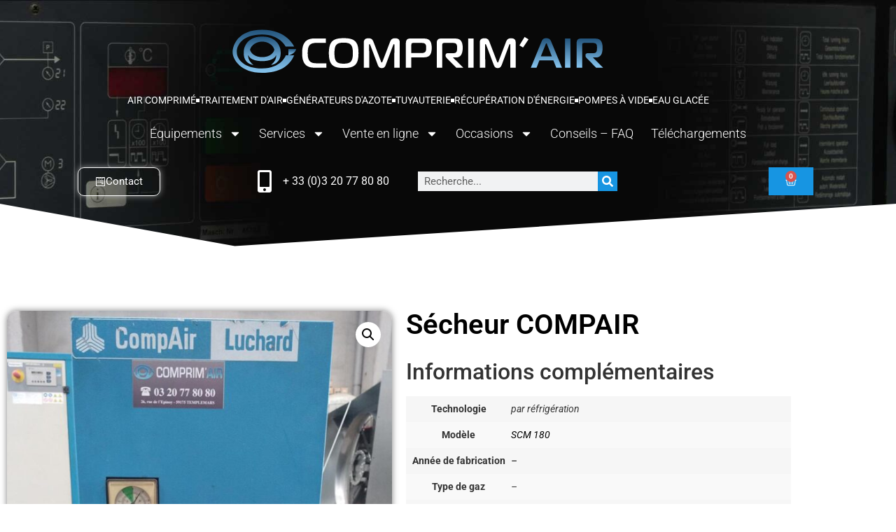

--- FILE ---
content_type: text/html; charset=UTF-8
request_url: https://www.comprimair.fr/produit/secheur-compair/
body_size: 19132
content:
<!doctype html>
<html lang="fr-FR" prefix="og: https://ogp.me/ns#">
<head>
	<meta charset="UTF-8">
	<meta name="viewport" content="width=device-width, initial-scale=1">
	<link rel="profile" href="https://gmpg.org/xfn/11">
	
<!-- Optimisation des moteurs de recherche par Rank Math - https://rankmath.com/ -->
<title>Sécheur COMPAIR - COMPRIMAIR</title>
<meta name="description" content="SCM 180"/>
<meta name="robots" content="follow, index, max-snippet:-1, max-video-preview:-1, max-image-preview:large"/>
<link rel="canonical" href="https://www.comprimair.fr/produit/secheur-compair/" />
<meta property="og:locale" content="fr_FR" />
<meta property="og:type" content="product" />
<meta property="og:title" content="Sécheur COMPAIR - COMPRIMAIR" />
<meta property="og:description" content="SCM 180" />
<meta property="og:url" content="https://www.comprimair.fr/produit/secheur-compair/" />
<meta property="og:site_name" content="COMPRIMAIR" />
<meta property="og:updated_time" content="2022-09-22T05:51:19+02:00" />
<meta property="og:image" content="https://www.comprimair.fr/wp-content/uploads/2022/09/37.jpg" />
<meta property="og:image:secure_url" content="https://www.comprimair.fr/wp-content/uploads/2022/09/37.jpg" />
<meta property="og:image:width" content="800" />
<meta property="og:image:height" content="1067" />
<meta property="og:image:alt" content="Sécheur par réfrigération SCM 180 COMPAIR" />
<meta property="og:image:type" content="image/jpeg" />
<meta property="product:price:amount" content="320" />
<meta property="product:price:currency" content="EUR" />
<meta property="product:availability" content="instock" />
<meta name="twitter:card" content="summary_large_image" />
<meta name="twitter:title" content="Sécheur COMPAIR - COMPRIMAIR" />
<meta name="twitter:description" content="SCM 180" />
<meta name="twitter:image" content="https://www.comprimair.fr/wp-content/uploads/2022/09/37.jpg" />
<meta name="twitter:label1" content="Prix" />
<meta name="twitter:data1" content="320,00&nbsp;&euro;" />
<meta name="twitter:label2" content="Disponibilité" />
<meta name="twitter:data2" content="En stock" />
<script type="application/ld+json" class="rank-math-schema">{"@context":"https://schema.org","@graph":[{"@type":["Corporation","Organization"],"@id":"https://www.comprimair.fr/#organization","name":"COMPRIM\\'AIR","url":"https://www.comprimair.fr","logo":{"@type":"ImageObject","@id":"https://www.comprimair.fr/#logo","url":"https://www.comprimair.fr/wp-content/uploads/2022/09/Logo-COMPRIMAIR-2022-RVB.jpg","contentUrl":"https://www.comprimair.fr/wp-content/uploads/2022/09/Logo-COMPRIMAIR-2022-RVB.jpg","caption":"COMPRIM\\'AIR","inLanguage":"fr-FR","width":"533","height":"79"}},{"@type":"WebSite","@id":"https://www.comprimair.fr/#website","url":"https://www.comprimair.fr","name":"COMPRIM\\'AIR","publisher":{"@id":"https://www.comprimair.fr/#organization"},"inLanguage":"fr-FR"},{"@type":"ImageObject","@id":"https://www.comprimair.fr/wp-content/uploads/2022/09/37.jpg","url":"https://www.comprimair.fr/wp-content/uploads/2022/09/37.jpg","width":"800","height":"1067","caption":"S\u00e9cheur par r\u00e9frig\u00e9ration SCM 180 COMPAIR","inLanguage":"fr-FR"},{"@type":"ItemPage","@id":"https://www.comprimair.fr/produit/secheur-compair/#webpage","url":"https://www.comprimair.fr/produit/secheur-compair/","name":"S\u00e9cheur COMPAIR - COMPRIMAIR","datePublished":"2022-09-16T16:34:49+02:00","dateModified":"2022-09-22T05:51:19+02:00","isPartOf":{"@id":"https://www.comprimair.fr/#website"},"primaryImageOfPage":{"@id":"https://www.comprimair.fr/wp-content/uploads/2022/09/37.jpg"},"inLanguage":"fr-FR"},{"@type":"Product","name":"S\u00e9cheur COMPAIR - COMPRIMAIR","description":"SCM 180","sku":"S\u00e9cheur par r\u00e9frig\u00e9ration SCM - 180 m3/h","category":"Toutes cat\u00e9gories &gt; \u00c9quipements d'occasion &gt; \u00c9quipements de traitement d'air (occasions)","mainEntityOfPage":{"@id":"https://www.comprimair.fr/produit/secheur-compair/#webpage"},"image":[{"@type":"ImageObject","url":"https://www.comprimair.fr/wp-content/uploads/2022/09/37.jpg","height":"1067","width":"800"}],"offers":{"@type":"Offer","price":"320.00","priceCurrency":"EUR","priceValidUntil":"2027-12-31","availability":"https://schema.org/InStock","itemCondition":"NewCondition","url":"https://www.comprimair.fr/produit/secheur-compair/","seller":{"@type":"Organization","@id":"https://www.comprimair.fr/","name":"COMPRIM\\'AIR","url":"https://www.comprimair.fr","logo":"https://www.comprimair.fr/wp-content/uploads/2022/09/Logo-COMPRIMAIR-2022-RVB.jpg"},"priceSpecification":{"price":"320","priceCurrency":"EUR","valueAddedTaxIncluded":"false"}},"additionalProperty":[{"@type":"PropertyValue","name":"pa_technologie","value":"par r\u00e9frig\u00e9ration"},{"@type":"PropertyValue","name":"pa_modele","value":"SCM 180"},{"@type":"PropertyValue","name":"pa_annee-de-fabrication","value":"-"},{"@type":"PropertyValue","name":"pa_type-de-gaz","value":"-"},{"@type":"PropertyValue","name":"pa_capacite-m3-h","value":"-"},{"@type":"PropertyValue","name":"pa_marque-equip-traitement-air","value":"COMPAIR"}],"@id":"https://www.comprimair.fr/produit/secheur-compair/#richSnippet"}]}</script>
<!-- /Extension Rank Math WordPress SEO -->

<link rel="alternate" type="application/rss+xml" title="COMPRIMAIR &raquo; Flux" href="https://www.comprimair.fr/feed/" />
<link rel="alternate" type="application/rss+xml" title="COMPRIMAIR &raquo; Flux des commentaires" href="https://www.comprimair.fr/comments/feed/" />
<link rel="alternate" title="oEmbed (JSON)" type="application/json+oembed" href="https://www.comprimair.fr/wp-json/oembed/1.0/embed?url=https%3A%2F%2Fwww.comprimair.fr%2Fproduit%2Fsecheur-compair%2F" />
<link rel="alternate" title="oEmbed (XML)" type="text/xml+oembed" href="https://www.comprimair.fr/wp-json/oembed/1.0/embed?url=https%3A%2F%2Fwww.comprimair.fr%2Fproduit%2Fsecheur-compair%2F&#038;format=xml" />
<style id='wp-img-auto-sizes-contain-inline-css'>
img:is([sizes=auto i],[sizes^="auto," i]){contain-intrinsic-size:3000px 1500px}
/*# sourceURL=wp-img-auto-sizes-contain-inline-css */
</style>
<style id='wp-emoji-styles-inline-css'>

	img.wp-smiley, img.emoji {
		display: inline !important;
		border: none !important;
		box-shadow: none !important;
		height: 1em !important;
		width: 1em !important;
		margin: 0 0.07em !important;
		vertical-align: -0.1em !important;
		background: none !important;
		padding: 0 !important;
	}
/*# sourceURL=wp-emoji-styles-inline-css */
</style>
<link rel='stylesheet' id='wp-block-library-css' href='https://www.comprimair.fr/wp-includes/css/dist/block-library/style.min.css?ver=6.9' media='all' />
<style id='global-styles-inline-css'>
:root{--wp--preset--aspect-ratio--square: 1;--wp--preset--aspect-ratio--4-3: 4/3;--wp--preset--aspect-ratio--3-4: 3/4;--wp--preset--aspect-ratio--3-2: 3/2;--wp--preset--aspect-ratio--2-3: 2/3;--wp--preset--aspect-ratio--16-9: 16/9;--wp--preset--aspect-ratio--9-16: 9/16;--wp--preset--color--black: #000000;--wp--preset--color--cyan-bluish-gray: #abb8c3;--wp--preset--color--white: #ffffff;--wp--preset--color--pale-pink: #f78da7;--wp--preset--color--vivid-red: #cf2e2e;--wp--preset--color--luminous-vivid-orange: #ff6900;--wp--preset--color--luminous-vivid-amber: #fcb900;--wp--preset--color--light-green-cyan: #7bdcb5;--wp--preset--color--vivid-green-cyan: #00d084;--wp--preset--color--pale-cyan-blue: #8ed1fc;--wp--preset--color--vivid-cyan-blue: #0693e3;--wp--preset--color--vivid-purple: #9b51e0;--wp--preset--gradient--vivid-cyan-blue-to-vivid-purple: linear-gradient(135deg,rgb(6,147,227) 0%,rgb(155,81,224) 100%);--wp--preset--gradient--light-green-cyan-to-vivid-green-cyan: linear-gradient(135deg,rgb(122,220,180) 0%,rgb(0,208,130) 100%);--wp--preset--gradient--luminous-vivid-amber-to-luminous-vivid-orange: linear-gradient(135deg,rgb(252,185,0) 0%,rgb(255,105,0) 100%);--wp--preset--gradient--luminous-vivid-orange-to-vivid-red: linear-gradient(135deg,rgb(255,105,0) 0%,rgb(207,46,46) 100%);--wp--preset--gradient--very-light-gray-to-cyan-bluish-gray: linear-gradient(135deg,rgb(238,238,238) 0%,rgb(169,184,195) 100%);--wp--preset--gradient--cool-to-warm-spectrum: linear-gradient(135deg,rgb(74,234,220) 0%,rgb(151,120,209) 20%,rgb(207,42,186) 40%,rgb(238,44,130) 60%,rgb(251,105,98) 80%,rgb(254,248,76) 100%);--wp--preset--gradient--blush-light-purple: linear-gradient(135deg,rgb(255,206,236) 0%,rgb(152,150,240) 100%);--wp--preset--gradient--blush-bordeaux: linear-gradient(135deg,rgb(254,205,165) 0%,rgb(254,45,45) 50%,rgb(107,0,62) 100%);--wp--preset--gradient--luminous-dusk: linear-gradient(135deg,rgb(255,203,112) 0%,rgb(199,81,192) 50%,rgb(65,88,208) 100%);--wp--preset--gradient--pale-ocean: linear-gradient(135deg,rgb(255,245,203) 0%,rgb(182,227,212) 50%,rgb(51,167,181) 100%);--wp--preset--gradient--electric-grass: linear-gradient(135deg,rgb(202,248,128) 0%,rgb(113,206,126) 100%);--wp--preset--gradient--midnight: linear-gradient(135deg,rgb(2,3,129) 0%,rgb(40,116,252) 100%);--wp--preset--font-size--small: 13px;--wp--preset--font-size--medium: 20px;--wp--preset--font-size--large: 36px;--wp--preset--font-size--x-large: 42px;--wp--preset--spacing--20: 0.44rem;--wp--preset--spacing--30: 0.67rem;--wp--preset--spacing--40: 1rem;--wp--preset--spacing--50: 1.5rem;--wp--preset--spacing--60: 2.25rem;--wp--preset--spacing--70: 3.38rem;--wp--preset--spacing--80: 5.06rem;--wp--preset--shadow--natural: 6px 6px 9px rgba(0, 0, 0, 0.2);--wp--preset--shadow--deep: 12px 12px 50px rgba(0, 0, 0, 0.4);--wp--preset--shadow--sharp: 6px 6px 0px rgba(0, 0, 0, 0.2);--wp--preset--shadow--outlined: 6px 6px 0px -3px rgb(255, 255, 255), 6px 6px rgb(0, 0, 0);--wp--preset--shadow--crisp: 6px 6px 0px rgb(0, 0, 0);}:root { --wp--style--global--content-size: 800px;--wp--style--global--wide-size: 1200px; }:where(body) { margin: 0; }.wp-site-blocks > .alignleft { float: left; margin-right: 2em; }.wp-site-blocks > .alignright { float: right; margin-left: 2em; }.wp-site-blocks > .aligncenter { justify-content: center; margin-left: auto; margin-right: auto; }:where(.wp-site-blocks) > * { margin-block-start: 24px; margin-block-end: 0; }:where(.wp-site-blocks) > :first-child { margin-block-start: 0; }:where(.wp-site-blocks) > :last-child { margin-block-end: 0; }:root { --wp--style--block-gap: 24px; }:root :where(.is-layout-flow) > :first-child{margin-block-start: 0;}:root :where(.is-layout-flow) > :last-child{margin-block-end: 0;}:root :where(.is-layout-flow) > *{margin-block-start: 24px;margin-block-end: 0;}:root :where(.is-layout-constrained) > :first-child{margin-block-start: 0;}:root :where(.is-layout-constrained) > :last-child{margin-block-end: 0;}:root :where(.is-layout-constrained) > *{margin-block-start: 24px;margin-block-end: 0;}:root :where(.is-layout-flex){gap: 24px;}:root :where(.is-layout-grid){gap: 24px;}.is-layout-flow > .alignleft{float: left;margin-inline-start: 0;margin-inline-end: 2em;}.is-layout-flow > .alignright{float: right;margin-inline-start: 2em;margin-inline-end: 0;}.is-layout-flow > .aligncenter{margin-left: auto !important;margin-right: auto !important;}.is-layout-constrained > .alignleft{float: left;margin-inline-start: 0;margin-inline-end: 2em;}.is-layout-constrained > .alignright{float: right;margin-inline-start: 2em;margin-inline-end: 0;}.is-layout-constrained > .aligncenter{margin-left: auto !important;margin-right: auto !important;}.is-layout-constrained > :where(:not(.alignleft):not(.alignright):not(.alignfull)){max-width: var(--wp--style--global--content-size);margin-left: auto !important;margin-right: auto !important;}.is-layout-constrained > .alignwide{max-width: var(--wp--style--global--wide-size);}body .is-layout-flex{display: flex;}.is-layout-flex{flex-wrap: wrap;align-items: center;}.is-layout-flex > :is(*, div){margin: 0;}body .is-layout-grid{display: grid;}.is-layout-grid > :is(*, div){margin: 0;}body{padding-top: 0px;padding-right: 0px;padding-bottom: 0px;padding-left: 0px;}a:where(:not(.wp-element-button)){text-decoration: underline;}:root :where(.wp-element-button, .wp-block-button__link){background-color: #32373c;border-width: 0;color: #fff;font-family: inherit;font-size: inherit;font-style: inherit;font-weight: inherit;letter-spacing: inherit;line-height: inherit;padding-top: calc(0.667em + 2px);padding-right: calc(1.333em + 2px);padding-bottom: calc(0.667em + 2px);padding-left: calc(1.333em + 2px);text-decoration: none;text-transform: inherit;}.has-black-color{color: var(--wp--preset--color--black) !important;}.has-cyan-bluish-gray-color{color: var(--wp--preset--color--cyan-bluish-gray) !important;}.has-white-color{color: var(--wp--preset--color--white) !important;}.has-pale-pink-color{color: var(--wp--preset--color--pale-pink) !important;}.has-vivid-red-color{color: var(--wp--preset--color--vivid-red) !important;}.has-luminous-vivid-orange-color{color: var(--wp--preset--color--luminous-vivid-orange) !important;}.has-luminous-vivid-amber-color{color: var(--wp--preset--color--luminous-vivid-amber) !important;}.has-light-green-cyan-color{color: var(--wp--preset--color--light-green-cyan) !important;}.has-vivid-green-cyan-color{color: var(--wp--preset--color--vivid-green-cyan) !important;}.has-pale-cyan-blue-color{color: var(--wp--preset--color--pale-cyan-blue) !important;}.has-vivid-cyan-blue-color{color: var(--wp--preset--color--vivid-cyan-blue) !important;}.has-vivid-purple-color{color: var(--wp--preset--color--vivid-purple) !important;}.has-black-background-color{background-color: var(--wp--preset--color--black) !important;}.has-cyan-bluish-gray-background-color{background-color: var(--wp--preset--color--cyan-bluish-gray) !important;}.has-white-background-color{background-color: var(--wp--preset--color--white) !important;}.has-pale-pink-background-color{background-color: var(--wp--preset--color--pale-pink) !important;}.has-vivid-red-background-color{background-color: var(--wp--preset--color--vivid-red) !important;}.has-luminous-vivid-orange-background-color{background-color: var(--wp--preset--color--luminous-vivid-orange) !important;}.has-luminous-vivid-amber-background-color{background-color: var(--wp--preset--color--luminous-vivid-amber) !important;}.has-light-green-cyan-background-color{background-color: var(--wp--preset--color--light-green-cyan) !important;}.has-vivid-green-cyan-background-color{background-color: var(--wp--preset--color--vivid-green-cyan) !important;}.has-pale-cyan-blue-background-color{background-color: var(--wp--preset--color--pale-cyan-blue) !important;}.has-vivid-cyan-blue-background-color{background-color: var(--wp--preset--color--vivid-cyan-blue) !important;}.has-vivid-purple-background-color{background-color: var(--wp--preset--color--vivid-purple) !important;}.has-black-border-color{border-color: var(--wp--preset--color--black) !important;}.has-cyan-bluish-gray-border-color{border-color: var(--wp--preset--color--cyan-bluish-gray) !important;}.has-white-border-color{border-color: var(--wp--preset--color--white) !important;}.has-pale-pink-border-color{border-color: var(--wp--preset--color--pale-pink) !important;}.has-vivid-red-border-color{border-color: var(--wp--preset--color--vivid-red) !important;}.has-luminous-vivid-orange-border-color{border-color: var(--wp--preset--color--luminous-vivid-orange) !important;}.has-luminous-vivid-amber-border-color{border-color: var(--wp--preset--color--luminous-vivid-amber) !important;}.has-light-green-cyan-border-color{border-color: var(--wp--preset--color--light-green-cyan) !important;}.has-vivid-green-cyan-border-color{border-color: var(--wp--preset--color--vivid-green-cyan) !important;}.has-pale-cyan-blue-border-color{border-color: var(--wp--preset--color--pale-cyan-blue) !important;}.has-vivid-cyan-blue-border-color{border-color: var(--wp--preset--color--vivid-cyan-blue) !important;}.has-vivid-purple-border-color{border-color: var(--wp--preset--color--vivid-purple) !important;}.has-vivid-cyan-blue-to-vivid-purple-gradient-background{background: var(--wp--preset--gradient--vivid-cyan-blue-to-vivid-purple) !important;}.has-light-green-cyan-to-vivid-green-cyan-gradient-background{background: var(--wp--preset--gradient--light-green-cyan-to-vivid-green-cyan) !important;}.has-luminous-vivid-amber-to-luminous-vivid-orange-gradient-background{background: var(--wp--preset--gradient--luminous-vivid-amber-to-luminous-vivid-orange) !important;}.has-luminous-vivid-orange-to-vivid-red-gradient-background{background: var(--wp--preset--gradient--luminous-vivid-orange-to-vivid-red) !important;}.has-very-light-gray-to-cyan-bluish-gray-gradient-background{background: var(--wp--preset--gradient--very-light-gray-to-cyan-bluish-gray) !important;}.has-cool-to-warm-spectrum-gradient-background{background: var(--wp--preset--gradient--cool-to-warm-spectrum) !important;}.has-blush-light-purple-gradient-background{background: var(--wp--preset--gradient--blush-light-purple) !important;}.has-blush-bordeaux-gradient-background{background: var(--wp--preset--gradient--blush-bordeaux) !important;}.has-luminous-dusk-gradient-background{background: var(--wp--preset--gradient--luminous-dusk) !important;}.has-pale-ocean-gradient-background{background: var(--wp--preset--gradient--pale-ocean) !important;}.has-electric-grass-gradient-background{background: var(--wp--preset--gradient--electric-grass) !important;}.has-midnight-gradient-background{background: var(--wp--preset--gradient--midnight) !important;}.has-small-font-size{font-size: var(--wp--preset--font-size--small) !important;}.has-medium-font-size{font-size: var(--wp--preset--font-size--medium) !important;}.has-large-font-size{font-size: var(--wp--preset--font-size--large) !important;}.has-x-large-font-size{font-size: var(--wp--preset--font-size--x-large) !important;}
:root :where(.wp-block-pullquote){font-size: 1.5em;line-height: 1.6;}
/*# sourceURL=global-styles-inline-css */
</style>
<link rel='stylesheet' id='photoswipe-css' href='https://www.comprimair.fr/wp-content/plugins/woocommerce/assets/css/photoswipe/photoswipe.min.css?ver=10.4.3' media='all' />
<link rel='stylesheet' id='photoswipe-default-skin-css' href='https://www.comprimair.fr/wp-content/plugins/woocommerce/assets/css/photoswipe/default-skin/default-skin.min.css?ver=10.4.3' media='all' />
<link rel='stylesheet' id='woocommerce-layout-css' href='https://www.comprimair.fr/wp-content/plugins/woocommerce/assets/css/woocommerce-layout.css?ver=10.4.3' media='all' />
<link rel='stylesheet' id='woocommerce-smallscreen-css' href='https://www.comprimair.fr/wp-content/plugins/woocommerce/assets/css/woocommerce-smallscreen.css?ver=10.4.3' media='only screen and (max-width: 768px)' />
<link rel='stylesheet' id='woocommerce-general-css' href='https://www.comprimair.fr/wp-content/plugins/woocommerce/assets/css/woocommerce.css?ver=10.4.3' media='all' />
<style id='woocommerce-inline-inline-css'>
.woocommerce form .form-row .required { visibility: visible; }
/*# sourceURL=woocommerce-inline-inline-css */
</style>
<link rel='stylesheet' id='hello-elementor-css' href='https://www.comprimair.fr/wp-content/themes/hello-elementor/assets/css/reset.css?ver=3.4.5' media='all' />
<link rel='stylesheet' id='hello-elementor-theme-style-css' href='https://www.comprimair.fr/wp-content/themes/hello-elementor/assets/css/theme.css?ver=3.4.5' media='all' />
<link rel='stylesheet' id='hello-elementor-header-footer-css' href='https://www.comprimair.fr/wp-content/themes/hello-elementor/assets/css/header-footer.css?ver=3.4.5' media='all' />
<link rel='stylesheet' id='elementor-frontend-css' href='https://www.comprimair.fr/wp-content/plugins/elementor/assets/css/frontend.min.css?ver=3.34.1' media='all' />
<link rel='stylesheet' id='elementor-post-5-css' href='https://www.comprimair.fr/wp-content/uploads/elementor/css/post-5.css?ver=1768557453' media='all' />
<link rel='stylesheet' id='widget-image-css' href='https://www.comprimair.fr/wp-content/plugins/elementor/assets/css/widget-image.min.css?ver=3.34.1' media='all' />
<link rel='stylesheet' id='widget-icon-list-css' href='https://www.comprimair.fr/wp-content/plugins/elementor/assets/css/widget-icon-list.min.css?ver=3.34.1' media='all' />
<link rel='stylesheet' id='widget-nav-menu-css' href='https://www.comprimair.fr/wp-content/plugins/elementor-pro/assets/css/widget-nav-menu.min.css?ver=3.34.0' media='all' />
<link rel='stylesheet' id='widget-search-form-css' href='https://www.comprimair.fr/wp-content/plugins/elementor-pro/assets/css/widget-search-form.min.css?ver=3.34.0' media='all' />
<link rel='stylesheet' id='widget-woocommerce-menu-cart-css' href='https://www.comprimair.fr/wp-content/plugins/elementor-pro/assets/css/widget-woocommerce-menu-cart.min.css?ver=3.34.0' media='all' />
<link rel='stylesheet' id='e-shapes-css' href='https://www.comprimair.fr/wp-content/plugins/elementor/assets/css/conditionals/shapes.min.css?ver=3.34.1' media='all' />
<link rel='stylesheet' id='widget-heading-css' href='https://www.comprimair.fr/wp-content/plugins/elementor/assets/css/widget-heading.min.css?ver=3.34.1' media='all' />
<link rel='stylesheet' id='widget-social-icons-css' href='https://www.comprimair.fr/wp-content/plugins/elementor/assets/css/widget-social-icons.min.css?ver=3.34.1' media='all' />
<link rel='stylesheet' id='e-apple-webkit-css' href='https://www.comprimair.fr/wp-content/plugins/elementor/assets/css/conditionals/apple-webkit.min.css?ver=3.34.1' media='all' />
<link rel='stylesheet' id='widget-divider-css' href='https://www.comprimair.fr/wp-content/plugins/elementor/assets/css/widget-divider.min.css?ver=3.34.1' media='all' />
<link rel='stylesheet' id='widget-woocommerce-product-images-css' href='https://www.comprimair.fr/wp-content/plugins/elementor-pro/assets/css/widget-woocommerce-product-images.min.css?ver=3.34.0' media='all' />
<link rel='stylesheet' id='widget-woocommerce-product-additional-information-css' href='https://www.comprimair.fr/wp-content/plugins/elementor-pro/assets/css/widget-woocommerce-product-additional-information.min.css?ver=3.34.0' media='all' />
<link rel='stylesheet' id='elementor-post-105-css' href='https://www.comprimair.fr/wp-content/uploads/elementor/css/post-105.css?ver=1768557453' media='all' />
<link rel='stylesheet' id='elementor-post-170-css' href='https://www.comprimair.fr/wp-content/uploads/elementor/css/post-170.css?ver=1768557453' media='all' />
<link rel='stylesheet' id='elementor-post-1303-css' href='https://www.comprimair.fr/wp-content/uploads/elementor/css/post-1303.css?ver=1768559410' media='all' />
<link rel='stylesheet' id='elementor-gf-local-roboto-css' href='https://www.comprimair.fr/wp-content/uploads/elementor/google-fonts/css/roboto.css?ver=1742246942' media='all' />
<link rel='stylesheet' id='elementor-gf-local-robotoslab-css' href='https://www.comprimair.fr/wp-content/uploads/elementor/google-fonts/css/robotoslab.css?ver=1742246946' media='all' />
<script src="https://www.comprimair.fr/wp-includes/js/jquery/jquery.min.js?ver=3.7.1" id="jquery-core-js"></script>
<script src="https://www.comprimair.fr/wp-includes/js/jquery/jquery-migrate.min.js?ver=3.4.1" id="jquery-migrate-js"></script>
<script src="https://www.comprimair.fr/wp-content/plugins/woocommerce/assets/js/zoom/jquery.zoom.min.js?ver=1.7.21-wc.10.4.3" id="wc-zoom-js" defer data-wp-strategy="defer"></script>
<script src="https://www.comprimair.fr/wp-content/plugins/woocommerce/assets/js/flexslider/jquery.flexslider.min.js?ver=2.7.2-wc.10.4.3" id="wc-flexslider-js" defer data-wp-strategy="defer"></script>
<script src="https://www.comprimair.fr/wp-content/plugins/woocommerce/assets/js/photoswipe/photoswipe.min.js?ver=4.1.1-wc.10.4.3" id="wc-photoswipe-js" defer data-wp-strategy="defer"></script>
<script src="https://www.comprimair.fr/wp-content/plugins/woocommerce/assets/js/photoswipe/photoswipe-ui-default.min.js?ver=4.1.1-wc.10.4.3" id="wc-photoswipe-ui-default-js" defer data-wp-strategy="defer"></script>
<script id="wc-single-product-js-extra">
var wc_single_product_params = {"i18n_required_rating_text":"Veuillez s\u00e9lectionner une note","i18n_rating_options":["1\u00a0\u00e9toile sur 5","2\u00a0\u00e9toiles sur 5","3\u00a0\u00e9toiles sur 5","4\u00a0\u00e9toiles sur 5","5\u00a0\u00e9toiles sur 5"],"i18n_product_gallery_trigger_text":"Voir la galerie d\u2019images en plein \u00e9cran","review_rating_required":"yes","flexslider":{"rtl":false,"animation":"slide","smoothHeight":true,"directionNav":false,"controlNav":"thumbnails","slideshow":false,"animationSpeed":500,"animationLoop":false,"allowOneSlide":false},"zoom_enabled":"1","zoom_options":[],"photoswipe_enabled":"1","photoswipe_options":{"shareEl":false,"closeOnScroll":false,"history":false,"hideAnimationDuration":0,"showAnimationDuration":0},"flexslider_enabled":"1"};
//# sourceURL=wc-single-product-js-extra
</script>
<script src="https://www.comprimair.fr/wp-content/plugins/woocommerce/assets/js/frontend/single-product.min.js?ver=10.4.3" id="wc-single-product-js" defer data-wp-strategy="defer"></script>
<script src="https://www.comprimair.fr/wp-content/plugins/woocommerce/assets/js/jquery-blockui/jquery.blockUI.min.js?ver=2.7.0-wc.10.4.3" id="wc-jquery-blockui-js" defer data-wp-strategy="defer"></script>
<script src="https://www.comprimair.fr/wp-content/plugins/woocommerce/assets/js/js-cookie/js.cookie.min.js?ver=2.1.4-wc.10.4.3" id="wc-js-cookie-js" defer data-wp-strategy="defer"></script>
<script id="woocommerce-js-extra">
var woocommerce_params = {"ajax_url":"/wp-admin/admin-ajax.php","wc_ajax_url":"/?wc-ajax=%%endpoint%%","i18n_password_show":"Afficher le mot de passe","i18n_password_hide":"Masquer le mot de passe"};
//# sourceURL=woocommerce-js-extra
</script>
<script src="https://www.comprimair.fr/wp-content/plugins/woocommerce/assets/js/frontend/woocommerce.min.js?ver=10.4.3" id="woocommerce-js" defer data-wp-strategy="defer"></script>
<link rel="https://api.w.org/" href="https://www.comprimair.fr/wp-json/" /><link rel="alternate" title="JSON" type="application/json" href="https://www.comprimair.fr/wp-json/wp/v2/product/3498" /><link rel="EditURI" type="application/rsd+xml" title="RSD" href="https://www.comprimair.fr/xmlrpc.php?rsd" />
<meta name="generator" content="WordPress 6.9" />
<link rel='shortlink' href='https://www.comprimair.fr/?p=3498' />
	<noscript><style>.woocommerce-product-gallery{ opacity: 1 !important; }</style></noscript>
	<meta name="generator" content="Elementor 3.34.1; features: e_font_icon_svg, additional_custom_breakpoints; settings: css_print_method-external, google_font-enabled, font_display-auto">
			<style>
				.e-con.e-parent:nth-of-type(n+4):not(.e-lazyloaded):not(.e-no-lazyload),
				.e-con.e-parent:nth-of-type(n+4):not(.e-lazyloaded):not(.e-no-lazyload) * {
					background-image: none !important;
				}
				@media screen and (max-height: 1024px) {
					.e-con.e-parent:nth-of-type(n+3):not(.e-lazyloaded):not(.e-no-lazyload),
					.e-con.e-parent:nth-of-type(n+3):not(.e-lazyloaded):not(.e-no-lazyload) * {
						background-image: none !important;
					}
				}
				@media screen and (max-height: 640px) {
					.e-con.e-parent:nth-of-type(n+2):not(.e-lazyloaded):not(.e-no-lazyload),
					.e-con.e-parent:nth-of-type(n+2):not(.e-lazyloaded):not(.e-no-lazyload) * {
						background-image: none !important;
					}
				}
			</style>
			<link rel="icon" href="https://www.comprimair.fr/wp-content/uploads/2022/01/cropped-Picto-COMPRIMAIR-32x32.png" sizes="32x32" />
<link rel="icon" href="https://www.comprimair.fr/wp-content/uploads/2022/01/cropped-Picto-COMPRIMAIR-192x192.png" sizes="192x192" />
<link rel="apple-touch-icon" href="https://www.comprimair.fr/wp-content/uploads/2022/01/cropped-Picto-COMPRIMAIR-180x180.png" />
<meta name="msapplication-TileImage" content="https://www.comprimair.fr/wp-content/uploads/2022/01/cropped-Picto-COMPRIMAIR-270x270.png" />
		<style id="wp-custom-css">
			.woocommerce-loop-product__link {
    pointer-events: none;!important;
		color:grey;
	font-size:12px;
}

.afrfq_update_quote_btn {
     display: none !important;
}

.actions {
     display: none !important;
}

table, table tr td, table th {
		border: none !important;
}

.elementor-grid .product-type-simple {
		box-shadow: 0px 0px 8px 4px 		rgba(0, 0, 0, 0.1);
		border-radius: 10px;
}

.elementor-grid .product-type-simple img {
		border-radius: 10px 10px 0 0; 
}

.woocommerce-product-attributes-item__value {
    pointer-events:none;!important;
}

.woocommerce-product-attributes-item__value a {
   color:black;
}

.woocommerce a.button, .woocommerce button.button, .woocommerce input.button {
		box-shadow: 0px 0px 8px 4px 		rgba(20, 100, 230, 0.2);
		margin:15px;
}

.attribute-label-text {
		font-weight: bold;
}

.quote-li  {
	 	list-style: none;
}

.quote-li a {
	 	list-style: none; 
		font-size:20px;
		color:white;
}

.quote-li :hover {
		color:red;
}

.totalitems {
		font-size:14px;
}

.dashicons::before {
		content: 'Devis';
	font-family:roboto;
	font-size:14px;
}
.totalitems::after {
		content:'équipement(s)';
}

.woocommerce-message::before {
	content:'';	
}

.woocommerce-message {
	border:none;
	background-color:#eeeeee;
	color:black;
	border-radius:8px;
}
.widget_shopping_cart_content .elementor-menu-cart__subtotal,
.amount,
.woocommerce-price-suffix {
		font-size:13px;
}

.elementor-menu-cart__subtotal .woocommerce-Price-currencySymbol::after {
		content:' HT';
}
.product-subtotal .woocommerce-Price-currencySymbol::after {
		content:' HT';
}

.cart-subtotal .woocommerce-Price-currencySymbol::after {
		content:' HT';
}

.order-total .woocommerce-Price-amount  .woocommerce-Price-currencySymbol::after {
		content:' TTC';
}

.elementor-menu-cart__product-price .woocommerce-Price-currencySymbol::after {
		content:' HT';
}
.woocommerce-cart-form__cart-item .woocommerce-Price-amount .woocommerce-Price-currencySymbol::after {
		content:' HT';
}

.woocommerce-checkout-review-order-table .product-total .woocommerce-Price-currencySymbol::after {
		content:' HT';
}

.cart-collaterals .shop_table::after{
		content:'Frais de port en sus';
		display:block;
		text-align:right;
		margin-right:10px;
	}

.woocommerce-checkout-review-order::after{
		content:'Frais de port en sus';
		display:block;
		text-align:center;
		margin-right:10px;
	color:blue;
	}

.woocommerce-order-overview__total .woocommerce-Price-currencySymbol::after {
		content:' TTC';
	}

.woocommerce-table__line-item
.woocommerce-Price-currencySymbol::after {
		content:' HT';
	}

.woocommerce-terms-and-conditions-wrapper::after{font-weight:bold;		content:'L’acceptation de la commande se fera après vérification du stock. Comprim’air se réserve le droit de refuser une commande si le matériel est déjà vendu. Le matériel est expédié après réception du réglement de notre facture proforma'; 
} 

.woocommerce-order-details::after{
		content:'Frais de port en sus';
		display:block;
		text-align:left;
		margin-right:10px;
		color:blue;
}

		</style>
		</head>
<body class="wp-singular product-template-default single single-product postid-3498 wp-custom-logo wp-embed-responsive wp-theme-hello-elementor theme-hello-elementor woocommerce woocommerce-page woocommerce-no-js hello-elementor-default elementor-default elementor-template-full-width elementor-kit-5 elementor-page-1303">


<a class="skip-link screen-reader-text" href="#content">Aller au contenu</a>

		<header data-elementor-type="header" data-elementor-id="105" class="elementor elementor-105 elementor-location-header" data-elementor-post-type="elementor_library">
					<section class="elementor-section elementor-top-section elementor-element elementor-element-5adf6012 elementor-section-height-min-height elementor-section-full_width elementor-section-content-middle elementor-section-items-top elementor-section-height-default" data-id="5adf6012" data-element_type="section" data-settings="{&quot;background_background&quot;:&quot;classic&quot;,&quot;shape_divider_bottom&quot;:&quot;triangle-asymmetrical&quot;,&quot;shape_divider_bottom_negative&quot;:&quot;yes&quot;}">
							<div class="elementor-background-overlay"></div>
						<div class="elementor-shape elementor-shape-bottom" aria-hidden="true" data-negative="true">
			<svg xmlns="http://www.w3.org/2000/svg" viewBox="0 0 1000 100" preserveAspectRatio="none">
	<path class="elementor-shape-fill" d="M737.9,94.7L0,0v100h1000V0L737.9,94.7z"/>
</svg>		</div>
					<div class="elementor-container elementor-column-gap-narrow">
					<div class="elementor-column elementor-col-100 elementor-top-column elementor-element elementor-element-51d64766" data-id="51d64766" data-element_type="column">
			<div class="elementor-widget-wrap elementor-element-populated">
						<section class="elementor-section elementor-inner-section elementor-element elementor-element-2eab5ee9 elementor-section-boxed elementor-section-height-default elementor-section-height-default" data-id="2eab5ee9" data-element_type="section" data-settings="{&quot;background_background&quot;:&quot;classic&quot;}">
						<div class="elementor-container elementor-column-gap-narrow">
					<div class="elementor-column elementor-col-100 elementor-inner-column elementor-element elementor-element-34560a11" data-id="34560a11" data-element_type="column">
			<div class="elementor-widget-wrap elementor-element-populated">
						<div class="elementor-element elementor-element-274f26a1 elementor-widget elementor-widget-image" data-id="274f26a1" data-element_type="widget" data-widget_type="image.default">
				<div class="elementor-widget-container">
																<a href="https://www.comp.ideloquence.dev/">
							<img width="532" height="79" src="https://www.comprimair.fr/wp-content/uploads/2022/01/Logo-COMPRIMAIR-2022.svg" class="attachment-full size-full wp-image-3337" alt="" />								</a>
															</div>
				</div>
					</div>
		</div>
					</div>
		</section>
				<section class="elementor-section elementor-inner-section elementor-element elementor-element-122a34f2 elementor-section-boxed elementor-section-height-default elementor-section-height-default" data-id="122a34f2" data-element_type="section">
						<div class="elementor-container elementor-column-gap-no">
					<div class="elementor-column elementor-col-100 elementor-inner-column elementor-element elementor-element-59b7061" data-id="59b7061" data-element_type="column">
			<div class="elementor-widget-wrap elementor-element-populated">
						<div class="elementor-element elementor-element-46291b9f elementor-icon-list--layout-inline elementor-align-center elementor-list-item-link-full_width elementor-widget elementor-widget-icon-list" data-id="46291b9f" data-element_type="widget" data-widget_type="icon-list.default">
				<div class="elementor-widget-container">
							<ul class="elementor-icon-list-items elementor-inline-items">
							<li class="elementor-icon-list-item elementor-inline-item">
										<span class="elementor-icon-list-text">Air comprimé</span>
									</li>
								<li class="elementor-icon-list-item elementor-inline-item">
										<span class="elementor-icon-list-text">Traitement d'air</span>
									</li>
								<li class="elementor-icon-list-item elementor-inline-item">
										<span class="elementor-icon-list-text">Générateurs d'azote</span>
									</li>
								<li class="elementor-icon-list-item elementor-inline-item">
										<span class="elementor-icon-list-text">Tuyauterie</span>
									</li>
								<li class="elementor-icon-list-item elementor-inline-item">
										<span class="elementor-icon-list-text">Récupération d'énergie</span>
									</li>
								<li class="elementor-icon-list-item elementor-inline-item">
										<span class="elementor-icon-list-text">Pompes à vide</span>
									</li>
								<li class="elementor-icon-list-item elementor-inline-item">
										<span class="elementor-icon-list-text">Eau glacée</span>
									</li>
						</ul>
						</div>
				</div>
					</div>
		</div>
					</div>
		</section>
				<div class="elementor-element elementor-element-c3bb3a9 elementor-nav-menu__align-center elementor-nav-menu--dropdown-tablet elementor-nav-menu__text-align-aside elementor-nav-menu--toggle elementor-nav-menu--burger elementor-widget elementor-widget-nav-menu" data-id="c3bb3a9" data-element_type="widget" data-settings="{&quot;layout&quot;:&quot;horizontal&quot;,&quot;submenu_icon&quot;:{&quot;value&quot;:&quot;&lt;svg aria-hidden=\&quot;true\&quot; class=\&quot;e-font-icon-svg e-fas-caret-down\&quot; viewBox=\&quot;0 0 320 512\&quot; xmlns=\&quot;http:\/\/www.w3.org\/2000\/svg\&quot;&gt;&lt;path d=\&quot;M31.3 192h257.3c17.8 0 26.7 21.5 14.1 34.1L174.1 354.8c-7.8 7.8-20.5 7.8-28.3 0L17.2 226.1C4.6 213.5 13.5 192 31.3 192z\&quot;&gt;&lt;\/path&gt;&lt;\/svg&gt;&quot;,&quot;library&quot;:&quot;fa-solid&quot;},&quot;toggle&quot;:&quot;burger&quot;}" data-widget_type="nav-menu.default">
				<div class="elementor-widget-container">
								<nav aria-label="Menu" class="elementor-nav-menu--main elementor-nav-menu__container elementor-nav-menu--layout-horizontal e--pointer-underline e--animation-fade">
				<ul id="menu-1-c3bb3a9" class="elementor-nav-menu"><li class="menu-item menu-item-type-post_type menu-item-object-page menu-item-has-children menu-item-2108"><a href="https://www.comprimair.fr/equipements/" class="elementor-item">Équipements</a>
<ul class="sub-menu elementor-nav-menu--dropdown">
	<li class="menu-item menu-item-type-custom menu-item-object-custom menu-item-2110"><a href="https://www.comprimair.fr/equipements#compresseurs" class="elementor-sub-item elementor-item-anchor">Compresseurs</a></li>
	<li class="menu-item menu-item-type-custom menu-item-object-custom menu-item-2111"><a href="https://www.comprimair.fr/equipements#reservoirs" class="elementor-sub-item elementor-item-anchor">Réservoirs</a></li>
	<li class="menu-item menu-item-type-custom menu-item-object-custom menu-item-2120"><a href="https://www.comprimair.fr/equipements#filtration-secheurs" class="elementor-sub-item elementor-item-anchor">Filtration et sécheurs</a></li>
	<li class="menu-item menu-item-type-custom menu-item-object-custom menu-item-2121"><a href="https://www.comprimair.fr/equipements#tuyauterie" class="elementor-sub-item elementor-item-anchor">Tuyauterie</a></li>
	<li class="menu-item menu-item-type-custom menu-item-object-custom menu-item-has-children menu-item-2122"><a href="https://www.comprimair.fr/equipements#autres-equipements" class="elementor-sub-item elementor-item-anchor">Autres équipements</a>
	<ul class="sub-menu elementor-nav-menu--dropdown">
		<li class="menu-item menu-item-type-custom menu-item-object-custom menu-item-2196"><a href="https://www.comprimair.fr/equipements#autres-equipements" class="elementor-sub-item elementor-item-anchor">Traitement de condensats</a></li>
		<li class="menu-item menu-item-type-custom menu-item-object-custom menu-item-2197"><a href="https://www.comprimair.fr/equipements#autres-equipements" class="elementor-sub-item elementor-item-anchor">Générateur d&rsquo;azote</a></li>
		<li class="menu-item menu-item-type-custom menu-item-object-custom menu-item-2198"><a href="https://www.comprimair.fr/equipements#autres-equipements" class="elementor-sub-item elementor-item-anchor">Générateurs d&rsquo;oxygène</a></li>
		<li class="menu-item menu-item-type-custom menu-item-object-custom menu-item-2199"><a href="https://www.comprimair.fr/equipements#autres-equipements" class="elementor-sub-item elementor-item-anchor">Pompes à vide</a></li>
		<li class="menu-item menu-item-type-custom menu-item-object-custom menu-item-2200"><a href="https://www.comprimair.fr/equipements#autres-equipements" class="elementor-sub-item elementor-item-anchor">Groupe d&rsquo;eau glacée</a></li>
	</ul>
</li>
	<li class="menu-item menu-item-type-custom menu-item-object-custom menu-item-2393"><a href="https://www.comprimair.fr/equipements#accessoires-pieces-detachees" class="elementor-sub-item elementor-item-anchor">Accessoires et pièces détachées</a></li>
</ul>
</li>
<li class="menu-item menu-item-type-post_type menu-item-object-page menu-item-has-children menu-item-265"><a href="https://www.comprimair.fr/services/" class="elementor-item">Services</a>
<ul class="sub-menu elementor-nav-menu--dropdown">
	<li class="menu-item menu-item-type-custom menu-item-object-custom menu-item-2119"><a href="https://www.comprimair.fr/services#vente-location" class="elementor-sub-item elementor-item-anchor">Vente &#8211; Location</a></li>
	<li class="menu-item menu-item-type-custom menu-item-object-custom menu-item-2124"><a href="https://www.comprimair.fr/services#contrats-maintenance" class="elementor-sub-item elementor-item-anchor">Contrats de maintenance</a></li>
	<li class="menu-item menu-item-type-custom menu-item-object-custom menu-item-has-children menu-item-2653"><a href="https://www.comprimair.fr/services#optimisation-energetique" class="elementor-sub-item elementor-item-anchor">Optimisation énergétique &#8211; Sécurité</a>
	<ul class="sub-menu elementor-nav-menu--dropdown">
		<li class="menu-item menu-item-type-custom menu-item-object-custom menu-item-2133"><a href="https://www.comprimair.fr/services#optimisation-energetique" class="elementor-sub-item elementor-item-anchor">Analyse de vos besoins, dimensionnement</a></li>
		<li class="menu-item menu-item-type-custom menu-item-object-custom menu-item-2134"><a href="https://www.comprimair.fr/services#optimisation-energetique-recuperation-calories" class="elementor-sub-item elementor-item-anchor">Récupération de calories</a></li>
		<li class="menu-item menu-item-type-custom menu-item-object-custom menu-item-2132"><a href="https://www.comprimair.fr/services#optimisation-energetique-recherche-fuites" class="elementor-sub-item elementor-item-anchor">Recherche de fuites</a></li>
		<li class="menu-item menu-item-type-custom menu-item-object-custom menu-item-2135"><a href="https://www.comprimair.fr/services#optimisation-energetique-certificats-economies-energie" class="elementor-sub-item elementor-item-anchor">Certificats d’économies d’énergie (CEE)</a></li>
		<li class="menu-item menu-item-type-custom menu-item-object-custom menu-item-2657"><a href="https://www.comprimair.fr/services#optimisation-energetique-suivi-a-distance" class="elementor-sub-item elementor-item-anchor">Suivi à distance</a></li>
	</ul>
</li>
</ul>
</li>
<li class="menu-item menu-item-type-post_type menu-item-object-page menu-item-has-children menu-item-2203"><a href="https://www.comprimair.fr/vente-en-ligne/" class="elementor-item">Vente en ligne</a>
<ul class="sub-menu elementor-nav-menu--dropdown">
	<li class="menu-item menu-item-type-custom menu-item-object-custom menu-item-2204"><a href="https://www.comprimair.fr/vente-en-ligne#a-compresseurs" class="elementor-sub-item elementor-item-anchor">Compresseurs</a></li>
	<li class="menu-item menu-item-type-custom menu-item-object-custom menu-item-2205"><a href="https://www.comprimair.fr/vente-en-ligne#a-equipements-traitement-air" class="elementor-sub-item elementor-item-anchor">Traitement d&rsquo;air</a></li>
	<li class="menu-item menu-item-type-custom menu-item-object-custom menu-item-2206"><a href="https://www.comprimair.fr/vente-en-ligne#a-autre-materiel" class="elementor-sub-item elementor-item-anchor">Autre matériel</a></li>
	<li class="menu-item menu-item-type-custom menu-item-object-custom menu-item-2207"><a href="https://www.comprimair.fr/vente-en-ligne#a-accessoires-pieces-detachees" class="elementor-sub-item elementor-item-anchor">Pièces détachées</a></li>
</ul>
</li>
<li class="menu-item menu-item-type-custom menu-item-object-custom menu-item-has-children menu-item-2125"><a href="https://www.comprimair.fr/occasions" class="elementor-item">Occasions</a>
<ul class="sub-menu elementor-nav-menu--dropdown">
	<li class="menu-item menu-item-type-custom menu-item-object-custom menu-item-2126"><a href="https://www.comprimair.fr/occasions#a-compresseurs" class="elementor-sub-item elementor-item-anchor">Compresseurs</a></li>
	<li class="menu-item menu-item-type-custom menu-item-object-custom menu-item-2127"><a href="https://www.comprimair.fr/occasions#a-equipements-traitement-air" class="elementor-sub-item elementor-item-anchor">Traitement d&rsquo;air</a></li>
	<li class="menu-item menu-item-type-custom menu-item-object-custom menu-item-2128"><a href="https://www.comprimair.fr/occasions#a-autre-materiel" class="elementor-sub-item elementor-item-anchor">Autre matériel</a></li>
</ul>
</li>
<li class="menu-item menu-item-type-post_type menu-item-object-page menu-item-278"><a href="https://www.comprimair.fr/conseils-faq/" class="elementor-item">Conseils – FAQ</a></li>
<li class="menu-item menu-item-type-post_type menu-item-object-page menu-item-2651"><a href="https://www.comprimair.fr/espace-telechargement/" class="elementor-item">Téléchargements</a></li>
</ul>			</nav>
					<div class="elementor-menu-toggle" role="button" tabindex="0" aria-label="Permuter le menu" aria-expanded="false">
			<svg aria-hidden="true" role="presentation" class="elementor-menu-toggle__icon--open e-font-icon-svg e-eicon-menu-bar" viewBox="0 0 1000 1000" xmlns="http://www.w3.org/2000/svg"><path d="M104 333H896C929 333 958 304 958 271S929 208 896 208H104C71 208 42 237 42 271S71 333 104 333ZM104 583H896C929 583 958 554 958 521S929 458 896 458H104C71 458 42 487 42 521S71 583 104 583ZM104 833H896C929 833 958 804 958 771S929 708 896 708H104C71 708 42 737 42 771S71 833 104 833Z"></path></svg><svg aria-hidden="true" role="presentation" class="elementor-menu-toggle__icon--close e-font-icon-svg e-eicon-close" viewBox="0 0 1000 1000" xmlns="http://www.w3.org/2000/svg"><path d="M742 167L500 408 258 167C246 154 233 150 217 150 196 150 179 158 167 167 154 179 150 196 150 212 150 229 154 242 171 254L408 500 167 742C138 771 138 800 167 829 196 858 225 858 254 829L496 587 738 829C750 842 767 846 783 846 800 846 817 842 829 829 842 817 846 804 846 783 846 767 842 750 829 737L588 500 833 258C863 229 863 200 833 171 804 137 775 137 742 167Z"></path></svg>		</div>
					<nav class="elementor-nav-menu--dropdown elementor-nav-menu__container" aria-hidden="true">
				<ul id="menu-2-c3bb3a9" class="elementor-nav-menu"><li class="menu-item menu-item-type-post_type menu-item-object-page menu-item-has-children menu-item-2108"><a href="https://www.comprimair.fr/equipements/" class="elementor-item" tabindex="-1">Équipements</a>
<ul class="sub-menu elementor-nav-menu--dropdown">
	<li class="menu-item menu-item-type-custom menu-item-object-custom menu-item-2110"><a href="https://www.comprimair.fr/equipements#compresseurs" class="elementor-sub-item elementor-item-anchor" tabindex="-1">Compresseurs</a></li>
	<li class="menu-item menu-item-type-custom menu-item-object-custom menu-item-2111"><a href="https://www.comprimair.fr/equipements#reservoirs" class="elementor-sub-item elementor-item-anchor" tabindex="-1">Réservoirs</a></li>
	<li class="menu-item menu-item-type-custom menu-item-object-custom menu-item-2120"><a href="https://www.comprimair.fr/equipements#filtration-secheurs" class="elementor-sub-item elementor-item-anchor" tabindex="-1">Filtration et sécheurs</a></li>
	<li class="menu-item menu-item-type-custom menu-item-object-custom menu-item-2121"><a href="https://www.comprimair.fr/equipements#tuyauterie" class="elementor-sub-item elementor-item-anchor" tabindex="-1">Tuyauterie</a></li>
	<li class="menu-item menu-item-type-custom menu-item-object-custom menu-item-has-children menu-item-2122"><a href="https://www.comprimair.fr/equipements#autres-equipements" class="elementor-sub-item elementor-item-anchor" tabindex="-1">Autres équipements</a>
	<ul class="sub-menu elementor-nav-menu--dropdown">
		<li class="menu-item menu-item-type-custom menu-item-object-custom menu-item-2196"><a href="https://www.comprimair.fr/equipements#autres-equipements" class="elementor-sub-item elementor-item-anchor" tabindex="-1">Traitement de condensats</a></li>
		<li class="menu-item menu-item-type-custom menu-item-object-custom menu-item-2197"><a href="https://www.comprimair.fr/equipements#autres-equipements" class="elementor-sub-item elementor-item-anchor" tabindex="-1">Générateur d&rsquo;azote</a></li>
		<li class="menu-item menu-item-type-custom menu-item-object-custom menu-item-2198"><a href="https://www.comprimair.fr/equipements#autres-equipements" class="elementor-sub-item elementor-item-anchor" tabindex="-1">Générateurs d&rsquo;oxygène</a></li>
		<li class="menu-item menu-item-type-custom menu-item-object-custom menu-item-2199"><a href="https://www.comprimair.fr/equipements#autres-equipements" class="elementor-sub-item elementor-item-anchor" tabindex="-1">Pompes à vide</a></li>
		<li class="menu-item menu-item-type-custom menu-item-object-custom menu-item-2200"><a href="https://www.comprimair.fr/equipements#autres-equipements" class="elementor-sub-item elementor-item-anchor" tabindex="-1">Groupe d&rsquo;eau glacée</a></li>
	</ul>
</li>
	<li class="menu-item menu-item-type-custom menu-item-object-custom menu-item-2393"><a href="https://www.comprimair.fr/equipements#accessoires-pieces-detachees" class="elementor-sub-item elementor-item-anchor" tabindex="-1">Accessoires et pièces détachées</a></li>
</ul>
</li>
<li class="menu-item menu-item-type-post_type menu-item-object-page menu-item-has-children menu-item-265"><a href="https://www.comprimair.fr/services/" class="elementor-item" tabindex="-1">Services</a>
<ul class="sub-menu elementor-nav-menu--dropdown">
	<li class="menu-item menu-item-type-custom menu-item-object-custom menu-item-2119"><a href="https://www.comprimair.fr/services#vente-location" class="elementor-sub-item elementor-item-anchor" tabindex="-1">Vente &#8211; Location</a></li>
	<li class="menu-item menu-item-type-custom menu-item-object-custom menu-item-2124"><a href="https://www.comprimair.fr/services#contrats-maintenance" class="elementor-sub-item elementor-item-anchor" tabindex="-1">Contrats de maintenance</a></li>
	<li class="menu-item menu-item-type-custom menu-item-object-custom menu-item-has-children menu-item-2653"><a href="https://www.comprimair.fr/services#optimisation-energetique" class="elementor-sub-item elementor-item-anchor" tabindex="-1">Optimisation énergétique &#8211; Sécurité</a>
	<ul class="sub-menu elementor-nav-menu--dropdown">
		<li class="menu-item menu-item-type-custom menu-item-object-custom menu-item-2133"><a href="https://www.comprimair.fr/services#optimisation-energetique" class="elementor-sub-item elementor-item-anchor" tabindex="-1">Analyse de vos besoins, dimensionnement</a></li>
		<li class="menu-item menu-item-type-custom menu-item-object-custom menu-item-2134"><a href="https://www.comprimair.fr/services#optimisation-energetique-recuperation-calories" class="elementor-sub-item elementor-item-anchor" tabindex="-1">Récupération de calories</a></li>
		<li class="menu-item menu-item-type-custom menu-item-object-custom menu-item-2132"><a href="https://www.comprimair.fr/services#optimisation-energetique-recherche-fuites" class="elementor-sub-item elementor-item-anchor" tabindex="-1">Recherche de fuites</a></li>
		<li class="menu-item menu-item-type-custom menu-item-object-custom menu-item-2135"><a href="https://www.comprimair.fr/services#optimisation-energetique-certificats-economies-energie" class="elementor-sub-item elementor-item-anchor" tabindex="-1">Certificats d’économies d’énergie (CEE)</a></li>
		<li class="menu-item menu-item-type-custom menu-item-object-custom menu-item-2657"><a href="https://www.comprimair.fr/services#optimisation-energetique-suivi-a-distance" class="elementor-sub-item elementor-item-anchor" tabindex="-1">Suivi à distance</a></li>
	</ul>
</li>
</ul>
</li>
<li class="menu-item menu-item-type-post_type menu-item-object-page menu-item-has-children menu-item-2203"><a href="https://www.comprimair.fr/vente-en-ligne/" class="elementor-item" tabindex="-1">Vente en ligne</a>
<ul class="sub-menu elementor-nav-menu--dropdown">
	<li class="menu-item menu-item-type-custom menu-item-object-custom menu-item-2204"><a href="https://www.comprimair.fr/vente-en-ligne#a-compresseurs" class="elementor-sub-item elementor-item-anchor" tabindex="-1">Compresseurs</a></li>
	<li class="menu-item menu-item-type-custom menu-item-object-custom menu-item-2205"><a href="https://www.comprimair.fr/vente-en-ligne#a-equipements-traitement-air" class="elementor-sub-item elementor-item-anchor" tabindex="-1">Traitement d&rsquo;air</a></li>
	<li class="menu-item menu-item-type-custom menu-item-object-custom menu-item-2206"><a href="https://www.comprimair.fr/vente-en-ligne#a-autre-materiel" class="elementor-sub-item elementor-item-anchor" tabindex="-1">Autre matériel</a></li>
	<li class="menu-item menu-item-type-custom menu-item-object-custom menu-item-2207"><a href="https://www.comprimair.fr/vente-en-ligne#a-accessoires-pieces-detachees" class="elementor-sub-item elementor-item-anchor" tabindex="-1">Pièces détachées</a></li>
</ul>
</li>
<li class="menu-item menu-item-type-custom menu-item-object-custom menu-item-has-children menu-item-2125"><a href="https://www.comprimair.fr/occasions" class="elementor-item" tabindex="-1">Occasions</a>
<ul class="sub-menu elementor-nav-menu--dropdown">
	<li class="menu-item menu-item-type-custom menu-item-object-custom menu-item-2126"><a href="https://www.comprimair.fr/occasions#a-compresseurs" class="elementor-sub-item elementor-item-anchor" tabindex="-1">Compresseurs</a></li>
	<li class="menu-item menu-item-type-custom menu-item-object-custom menu-item-2127"><a href="https://www.comprimair.fr/occasions#a-equipements-traitement-air" class="elementor-sub-item elementor-item-anchor" tabindex="-1">Traitement d&rsquo;air</a></li>
	<li class="menu-item menu-item-type-custom menu-item-object-custom menu-item-2128"><a href="https://www.comprimair.fr/occasions#a-autre-materiel" class="elementor-sub-item elementor-item-anchor" tabindex="-1">Autre matériel</a></li>
</ul>
</li>
<li class="menu-item menu-item-type-post_type menu-item-object-page menu-item-278"><a href="https://www.comprimair.fr/conseils-faq/" class="elementor-item" tabindex="-1">Conseils – FAQ</a></li>
<li class="menu-item menu-item-type-post_type menu-item-object-page menu-item-2651"><a href="https://www.comprimair.fr/espace-telechargement/" class="elementor-item" tabindex="-1">Téléchargements</a></li>
</ul>			</nav>
						</div>
				</div>
				<section class="elementor-section elementor-inner-section elementor-element elementor-element-3bdf7357 elementor-section-boxed elementor-section-height-default elementor-section-height-default" data-id="3bdf7357" data-element_type="section">
						<div class="elementor-container elementor-column-gap-narrow">
					<div class="elementor-column elementor-col-25 elementor-inner-column elementor-element elementor-element-4269a155" data-id="4269a155" data-element_type="column">
			<div class="elementor-widget-wrap elementor-element-populated">
						<div class="elementor-element elementor-element-18b353a elementor-align-center elementor-widget elementor-widget-button" data-id="18b353a" data-element_type="widget" data-widget_type="button.default">
				<div class="elementor-widget-container">
									<div class="elementor-button-wrapper">
					<a class="elementor-button elementor-button-link elementor-size-sm" href="https://www.comprimair.fr/informations/">
						<span class="elementor-button-content-wrapper">
						<span class="elementor-button-icon">
				<svg aria-hidden="true" class="e-font-icon-svg e-fab-wpforms" viewBox="0 0 448 512" xmlns="http://www.w3.org/2000/svg"><path d="M448 75.2v361.7c0 24.3-19 43.2-43.2 43.2H43.2C19.3 480 0 461.4 0 436.8V75.2C0 51.1 18.8 32 43.2 32h361.7c24 0 43.1 18.8 43.1 43.2zm-37.3 361.6V75.2c0-3-2.6-5.8-5.8-5.8h-9.3L285.3 144 224 94.1 162.8 144 52.5 69.3h-9.3c-3.2 0-5.8 2.8-5.8 5.8v361.7c0 3 2.6 5.8 5.8 5.8h361.7c3.2.1 5.8-2.7 5.8-5.8zM150.2 186v37H76.7v-37h73.5zm0 74.4v37.3H76.7v-37.3h73.5zm11.1-147.3l54-43.7H96.8l64.5 43.7zm210 72.9v37h-196v-37h196zm0 74.4v37.3h-196v-37.3h196zm-84.6-147.3l64.5-43.7H232.8l53.9 43.7zM371.3 335v37.3h-99.4V335h99.4z"></path></svg>			</span>
									<span class="elementor-button-text">Contact</span>
					</span>
					</a>
				</div>
								</div>
				</div>
					</div>
		</div>
				<div class="elementor-column elementor-col-25 elementor-inner-column elementor-element elementor-element-1252e620" data-id="1252e620" data-element_type="column">
			<div class="elementor-widget-wrap elementor-element-populated">
						<div class="elementor-element elementor-element-37abfdf8 elementor-icon-list--layout-inline elementor-align-center elementor-list-item-link-full_width elementor-widget elementor-widget-icon-list" data-id="37abfdf8" data-element_type="widget" data-widget_type="icon-list.default">
				<div class="elementor-widget-container">
							<ul class="elementor-icon-list-items elementor-inline-items">
							<li class="elementor-icon-list-item elementor-inline-item">
											<span class="elementor-icon-list-icon">
							<svg aria-hidden="true" class="e-font-icon-svg e-fas-mobile-alt" viewBox="0 0 320 512" xmlns="http://www.w3.org/2000/svg"><path d="M272 0H48C21.5 0 0 21.5 0 48v416c0 26.5 21.5 48 48 48h224c26.5 0 48-21.5 48-48V48c0-26.5-21.5-48-48-48zM160 480c-17.7 0-32-14.3-32-32s14.3-32 32-32 32 14.3 32 32-14.3 32-32 32zm112-108c0 6.6-5.4 12-12 12H60c-6.6 0-12-5.4-12-12V60c0-6.6 5.4-12 12-12h200c6.6 0 12 5.4 12 12v312z"></path></svg>						</span>
										<span class="elementor-icon-list-text">+ 33 (0)3 20 77 80 80</span>
									</li>
						</ul>
						</div>
				</div>
					</div>
		</div>
				<div class="elementor-column elementor-col-25 elementor-inner-column elementor-element elementor-element-4b92df7d" data-id="4b92df7d" data-element_type="column">
			<div class="elementor-widget-wrap elementor-element-populated">
						<div class="elementor-element elementor-element-2e112a23 elementor-search-form--skin-classic elementor-search-form--button-type-icon elementor-widget elementor-widget-search-form" data-id="2e112a23" data-element_type="widget" data-settings="{&quot;skin&quot;:&quot;classic&quot;}" data-widget_type="search-form.default">
				<div class="elementor-widget-container">
							<search role="search">
			<form class="elementor-search-form" action="https://www.comprimair.fr" method="get">
												<div class="elementor-search-form__container">
					<label class="elementor-screen-only" for="elementor-search-form-2e112a23">Rechercher </label>

					
					<input id="elementor-search-form-2e112a23" placeholder="Recherche..." class="elementor-search-form__input" type="search" name="s" value="">
					
											<button class="elementor-search-form__submit" type="submit" aria-label="Rechercher ">
															<div class="e-font-icon-svg-container"><svg class="fa fa-search e-font-icon-svg e-fas-search" viewBox="0 0 512 512" xmlns="http://www.w3.org/2000/svg"><path d="M505 442.7L405.3 343c-4.5-4.5-10.6-7-17-7H372c27.6-35.3 44-79.7 44-128C416 93.1 322.9 0 208 0S0 93.1 0 208s93.1 208 208 208c48.3 0 92.7-16.4 128-44v16.3c0 6.4 2.5 12.5 7 17l99.7 99.7c9.4 9.4 24.6 9.4 33.9 0l28.3-28.3c9.4-9.4 9.4-24.6.1-34zM208 336c-70.7 0-128-57.2-128-128 0-70.7 57.2-128 128-128 70.7 0 128 57.2 128 128 0 70.7-57.2 128-128 128z"></path></svg></div>													</button>
					
									</div>
			</form>
		</search>
						</div>
				</div>
					</div>
		</div>
				<div class="elementor-column elementor-col-25 elementor-inner-column elementor-element elementor-element-0358318" data-id="0358318" data-element_type="column">
			<div class="elementor-widget-wrap elementor-element-populated">
						<div class="elementor-element elementor-element-f48aef5 toggle-icon--basket-medium elementor-menu-cart--items-indicator-bubble elementor-menu-cart--cart-type-side-cart elementor-menu-cart--show-remove-button-yes elementor-widget elementor-widget-woocommerce-menu-cart" data-id="f48aef5" data-element_type="widget" data-settings="{&quot;cart_type&quot;:&quot;side-cart&quot;,&quot;open_cart&quot;:&quot;click&quot;,&quot;automatically_open_cart&quot;:&quot;no&quot;}" data-widget_type="woocommerce-menu-cart.default">
				<div class="elementor-widget-container">
							<div class="elementor-menu-cart__wrapper">
							<div class="elementor-menu-cart__toggle_wrapper">
					<div class="elementor-menu-cart__container elementor-lightbox" aria-hidden="true">
						<div class="elementor-menu-cart__main" aria-hidden="true">
									<div class="elementor-menu-cart__close-button">
					</div>
									<div class="widget_shopping_cart_content">
															</div>
						</div>
					</div>
							<div class="elementor-menu-cart__toggle elementor-button-wrapper">
			<a id="elementor-menu-cart__toggle_button" href="#" class="elementor-menu-cart__toggle_button elementor-button elementor-size-sm" aria-expanded="false">
				<span class="elementor-button-text"><span class="woocommerce-Price-amount amount"><bdi>0,00&nbsp;<span class="woocommerce-Price-currencySymbol">&euro;</span></bdi></span></span>
				<span class="elementor-button-icon">
					<span class="elementor-button-icon-qty" data-counter="0">0</span>
					<svg class="e-font-icon-svg e-eicon-basket-medium" viewBox="0 0 1000 1000" xmlns="http://www.w3.org/2000/svg"><path d="M104 365C104 365 105 365 105 365H208L279 168C288 137 320 115 355 115H646C681 115 713 137 723 170L793 365H896C896 365 897 365 897 365H958C975 365 990 379 990 396S975 427 958 427H923L862 801C848 851 803 885 752 885H249C198 885 152 851 138 798L78 427H42C25 427 10 413 10 396S25 365 42 365H104ZM141 427L199 785C205 807 225 823 249 823H752C775 823 796 807 801 788L860 427H141ZM726 365L663 189C660 182 654 177 645 177H355C346 177 340 182 338 187L274 365H726ZM469 521C469 504 483 490 500 490S531 504 531 521V729C531 746 517 760 500 760S469 746 469 729V521ZM677 734C674 751 658 762 641 760 624 758 613 742 615 725L644 519C647 502 663 490 680 492S708 510 706 527L677 734ZM385 725C388 742 375 757 358 760 341 762 325 750 323 733L293 527C291 510 303 494 320 492 337 489 353 501 355 518L385 725Z"></path></svg>					<span class="elementor-screen-only">Panier</span>
				</span>
			</a>
		</div>
						</div>
					</div> <!-- close elementor-menu-cart__wrapper -->
						</div>
				</div>
					</div>
		</div>
					</div>
		</section>
					</div>
		</div>
					</div>
		</section>
				</header>
		<div class="woocommerce-notices-wrapper"></div>		<div data-elementor-type="product" data-elementor-id="1303" class="elementor elementor-1303 elementor-location-single post-3498 product type-product status-publish has-post-thumbnail product_cat-equipements-traitement-air-occasions pa_annee-de-fabrication-141 pa_modele-scm-180 first instock taxable shipping-taxable purchasable product-type-simple product" data-elementor-post-type="elementor_library">
					<section class="elementor-section elementor-top-section elementor-element elementor-element-0527c4b elementor-section-boxed elementor-section-height-default elementor-section-height-default" data-id="0527c4b" data-element_type="section">
						<div class="elementor-container elementor-column-gap-default">
					<div class="elementor-column elementor-col-50 elementor-top-column elementor-element elementor-element-b9cdd80" data-id="b9cdd80" data-element_type="column">
			<div class="elementor-widget-wrap elementor-element-populated">
						<div class="elementor-element elementor-element-a8a8f5c elementor-widget elementor-widget-woocommerce-product-images" data-id="a8a8f5c" data-element_type="widget" data-widget_type="woocommerce-product-images.default">
				<div class="elementor-widget-container">
					<div class="woocommerce-product-gallery woocommerce-product-gallery--with-images woocommerce-product-gallery--columns-4 images" data-columns="4" style="opacity: 0; transition: opacity .25s ease-in-out;">
	<div class="woocommerce-product-gallery__wrapper">
		<div data-thumb="https://www.comprimair.fr/wp-content/uploads/2022/09/37-100x100.jpg" data-thumb-alt="Sécheur par réfrigération SCM 180 COMPAIR" data-thumb-srcset="https://www.comprimair.fr/wp-content/uploads/2022/09/37-100x100.jpg 100w, https://www.comprimair.fr/wp-content/uploads/2022/09/37-150x150.jpg 150w, https://www.comprimair.fr/wp-content/uploads/2022/09/37-300x300.jpg 300w"  data-thumb-sizes="(max-width: 100px) 100vw, 100px" class="woocommerce-product-gallery__image"><a href="https://www.comprimair.fr/wp-content/uploads/2022/09/37.jpg"><img fetchpriority="high" width="600" height="800" src="https://www.comprimair.fr/wp-content/uploads/2022/09/37-600x800.jpg" class="wp-post-image" alt="Sécheur par réfrigération SCM 180 COMPAIR" data-caption="Sécheur par réfrigération SCM 180 COMPAIR" data-src="https://www.comprimair.fr/wp-content/uploads/2022/09/37.jpg" data-large_image="https://www.comprimair.fr/wp-content/uploads/2022/09/37.jpg" data-large_image_width="800" data-large_image_height="1067" decoding="async" srcset="https://www.comprimair.fr/wp-content/uploads/2022/09/37-600x800.jpg 600w, https://www.comprimair.fr/wp-content/uploads/2022/09/37-225x300.jpg 225w, https://www.comprimair.fr/wp-content/uploads/2022/09/37-768x1024.jpg 768w, https://www.comprimair.fr/wp-content/uploads/2022/09/37.jpg 800w" sizes="(max-width: 600px) 100vw, 600px" /></a></div>	</div>
</div>
				</div>
				</div>
					</div>
		</div>
				<div class="elementor-column elementor-col-50 elementor-top-column elementor-element elementor-element-7eb9b58" data-id="7eb9b58" data-element_type="column">
			<div class="elementor-widget-wrap elementor-element-populated">
						<div class="elementor-element elementor-element-b8b4b40 elementor-widget elementor-widget-woocommerce-product-title elementor-page-title elementor-widget-heading" data-id="b8b4b40" data-element_type="widget" data-widget_type="woocommerce-product-title.default">
				<div class="elementor-widget-container">
					<h1 class="product_title entry-title elementor-heading-title elementor-size-default">Sécheur COMPAIR</h1>				</div>
				</div>
				<div class="elementor-element elementor-element-193f58b elementor-show-heading-yes elementor-widget elementor-widget-woocommerce-product-additional-information" data-id="193f58b" data-element_type="widget" data-widget_type="woocommerce-product-additional-information.default">
				<div class="elementor-widget-container">
					
	<h2>Informations complémentaires</h2>

<table class="woocommerce-product-attributes shop_attributes" aria-label="Détails du produit">
			<tr class="woocommerce-product-attributes-item woocommerce-product-attributes-item--attribute_pa_technologie">
			<th class="woocommerce-product-attributes-item__label" scope="row">Technologie</th>
			<td class="woocommerce-product-attributes-item__value"><p>par réfrigération</p>
</td>
		</tr>
			<tr class="woocommerce-product-attributes-item woocommerce-product-attributes-item--attribute_pa_modele">
			<th class="woocommerce-product-attributes-item__label" scope="row">Modèle</th>
			<td class="woocommerce-product-attributes-item__value"><p><a href="https://www.comprimair.fr/modele/scm-180/" rel="tag">SCM 180</a></p>
</td>
		</tr>
			<tr class="woocommerce-product-attributes-item woocommerce-product-attributes-item--attribute_pa_annee-de-fabrication">
			<th class="woocommerce-product-attributes-item__label" scope="row">Année de fabrication</th>
			<td class="woocommerce-product-attributes-item__value"><p><a href="https://www.comprimair.fr/annee-de-fabrication/141/" rel="tag">&#8211;</a></p>
</td>
		</tr>
			<tr class="woocommerce-product-attributes-item woocommerce-product-attributes-item--attribute_pa_type-de-gaz">
			<th class="woocommerce-product-attributes-item__label" scope="row">Type de gaz</th>
			<td class="woocommerce-product-attributes-item__value"><p>&#8211;</p>
</td>
		</tr>
			<tr class="woocommerce-product-attributes-item woocommerce-product-attributes-item--attribute_pa_capacite-m3-h">
			<th class="woocommerce-product-attributes-item__label" scope="row">Capacité (m3/h)</th>
			<td class="woocommerce-product-attributes-item__value"><p>&#8211;</p>
</td>
		</tr>
			<tr class="woocommerce-product-attributes-item woocommerce-product-attributes-item--attribute_pa_marque-equip-traitement-air">
			<th class="woocommerce-product-attributes-item__label" scope="row">Marque d'équipements de traitement d'air</th>
			<td class="woocommerce-product-attributes-item__value"><p>COMPAIR</p>
</td>
		</tr>
	</table>
				</div>
				</div>
					</div>
		</div>
					</div>
		</section>
				</div>
				<footer data-elementor-type="footer" data-elementor-id="170" class="elementor elementor-170 elementor-location-footer" data-elementor-post-type="elementor_library">
					<section class="elementor-section elementor-top-section elementor-element elementor-element-cbe82f2 elementor-section-height-min-height elementor-section-full_width elementor-section-height-default elementor-section-items-middle" data-id="cbe82f2" data-element_type="section" data-settings="{&quot;background_background&quot;:&quot;classic&quot;}">
							<div class="elementor-background-overlay"></div>
							<div class="elementor-container elementor-column-gap-default">
					<div class="elementor-column elementor-col-100 elementor-top-column elementor-element elementor-element-604f1f1" data-id="604f1f1" data-element_type="column">
			<div class="elementor-widget-wrap elementor-element-populated">
						<section class="elementor-section elementor-inner-section elementor-element elementor-element-19843ca6 elementor-section-boxed elementor-section-height-default elementor-section-height-default" data-id="19843ca6" data-element_type="section">
						<div class="elementor-container elementor-column-gap-narrow">
					<div class="elementor-column elementor-col-20 elementor-inner-column elementor-element elementor-element-3379812b" data-id="3379812b" data-element_type="column">
			<div class="elementor-widget-wrap elementor-element-populated">
						<div class="elementor-element elementor-element-3a9b4da8 elementor-widget elementor-widget-heading" data-id="3a9b4da8" data-element_type="widget" data-widget_type="heading.default">
				<div class="elementor-widget-container">
					<h2 class="elementor-heading-title elementor-size-default"><a href="https://www.comprimair.fr/equipements/">Équipements</a></h2>				</div>
				</div>
				<div class="elementor-element elementor-element-c7bbe9e elementor-widget elementor-widget-heading" data-id="c7bbe9e" data-element_type="widget" data-widget_type="heading.default">
				<div class="elementor-widget-container">
					<h2 class="elementor-heading-title elementor-size-default"><a href="https://www.comprimair.fr/equipements#compresseurs">Compresseurs</a></h2>				</div>
				</div>
				<div class="elementor-element elementor-element-b01d97b elementor-widget elementor-widget-heading" data-id="b01d97b" data-element_type="widget" data-widget_type="heading.default">
				<div class="elementor-widget-container">
					<h2 class="elementor-heading-title elementor-size-default"><a href="https://www.comprimair.fr/equipements#reservoirs">Réservoirs</a></h2>				</div>
				</div>
				<div class="elementor-element elementor-element-2a06d50b elementor-widget elementor-widget-heading" data-id="2a06d50b" data-element_type="widget" data-widget_type="heading.default">
				<div class="elementor-widget-container">
					<h2 class="elementor-heading-title elementor-size-default"><a href="https://www.comprimair.fr/equipements#filtration-secheurs">Filtration - Sécheurs</a></h2>				</div>
				</div>
				<div class="elementor-element elementor-element-291f1480 elementor-widget elementor-widget-heading" data-id="291f1480" data-element_type="widget" data-widget_type="heading.default">
				<div class="elementor-widget-container">
					<h2 class="elementor-heading-title elementor-size-default"><a href="https://www.comprimair.fr/equipements#tuyauterie">Tuyauterie</a></h2>				</div>
				</div>
				<div class="elementor-element elementor-element-5ee2b38 elementor-widget elementor-widget-heading" data-id="5ee2b38" data-element_type="widget" data-widget_type="heading.default">
				<div class="elementor-widget-container">
					<h2 class="elementor-heading-title elementor-size-default"><a href="https://www.comprimair.fr/equipements#autres-equipements">Autres équipements</a></h2>				</div>
				</div>
				<div class="elementor-element elementor-element-9376b3d elementor-widget elementor-widget-heading" data-id="9376b3d" data-element_type="widget" data-widget_type="heading.default">
				<div class="elementor-widget-container">
					<h2 class="elementor-heading-title elementor-size-default"><a href="https://www.comprimair.fr/equipements#accessoires-pieces-detachees">Accessoires et pièces détachées</a></h2>				</div>
				</div>
					</div>
		</div>
				<div class="elementor-column elementor-col-20 elementor-inner-column elementor-element elementor-element-11f8da9" data-id="11f8da9" data-element_type="column">
			<div class="elementor-widget-wrap elementor-element-populated">
						<div class="elementor-element elementor-element-cb2560b elementor-widget elementor-widget-heading" data-id="cb2560b" data-element_type="widget" data-widget_type="heading.default">
				<div class="elementor-widget-container">
					<h2 class="elementor-heading-title elementor-size-default"><a href="https://www.comprimair.fr/services/">Services</a></h2>				</div>
				</div>
				<div class="elementor-element elementor-element-95029fb elementor-widget elementor-widget-heading" data-id="95029fb" data-element_type="widget" data-widget_type="heading.default">
				<div class="elementor-widget-container">
					<h2 class="elementor-heading-title elementor-size-default"><a href="https://www.comprimair.fr/services#vente-location">Vente - Location</a></h2>				</div>
				</div>
				<div class="elementor-element elementor-element-6ae2a8f elementor-widget elementor-widget-heading" data-id="6ae2a8f" data-element_type="widget" data-widget_type="heading.default">
				<div class="elementor-widget-container">
					<h2 class="elementor-heading-title elementor-size-default"><a href="https://www.comprimair.fr/services#contrats-maintenance">Contrats de maintenance</a></h2>				</div>
				</div>
				<div class="elementor-element elementor-element-afabd0a elementor-widget elementor-widget-heading" data-id="afabd0a" data-element_type="widget" data-widget_type="heading.default">
				<div class="elementor-widget-container">
					<h2 class="elementor-heading-title elementor-size-default"><a href="https://www.comprimair.fr/services#optimisation-energetique">Optimisation énergétique - Sécurité</a></h2>				</div>
				</div>
					</div>
		</div>
				<div class="elementor-column elementor-col-20 elementor-inner-column elementor-element elementor-element-f3d9606" data-id="f3d9606" data-element_type="column">
			<div class="elementor-widget-wrap elementor-element-populated">
						<div class="elementor-element elementor-element-434fa07 elementor-widget elementor-widget-heading" data-id="434fa07" data-element_type="widget" data-widget_type="heading.default">
				<div class="elementor-widget-container">
					<h2 class="elementor-heading-title elementor-size-default"><a href="https://www.comprimair.fr/vente-en-ligne/">Vente en ligne</a></h2>				</div>
				</div>
				<div class="elementor-element elementor-element-cf4e7cf elementor-widget elementor-widget-heading" data-id="cf4e7cf" data-element_type="widget" data-widget_type="heading.default">
				<div class="elementor-widget-container">
					<h2 class="elementor-heading-title elementor-size-default"><a href="https://www.comprimair.fr/vente-en-ligne#a-compresseurs">Compresseurs</a></h2>				</div>
				</div>
				<div class="elementor-element elementor-element-86208cb elementor-widget elementor-widget-heading" data-id="86208cb" data-element_type="widget" data-widget_type="heading.default">
				<div class="elementor-widget-container">
					<h2 class="elementor-heading-title elementor-size-default"><a href="https://www.comprimair.fr/vente-en-ligne#a-equipements-traitement-air">Traitement d'air</a></h2>				</div>
				</div>
				<div class="elementor-element elementor-element-8968a25 elementor-widget elementor-widget-heading" data-id="8968a25" data-element_type="widget" data-widget_type="heading.default">
				<div class="elementor-widget-container">
					<h2 class="elementor-heading-title elementor-size-default"><a href="https://www.comprimair.fr/vente-en-ligne#a-autre-materiel">Autre matériel</a></h2>				</div>
				</div>
				<div class="elementor-element elementor-element-d918227 elementor-widget elementor-widget-heading" data-id="d918227" data-element_type="widget" data-widget_type="heading.default">
				<div class="elementor-widget-container">
					<h2 class="elementor-heading-title elementor-size-default"><a href="https://www.comprimair.fr/vente-en-ligne#a-accessoires-pieces-detachees">Pièces détachées</a></h2>				</div>
				</div>
					</div>
		</div>
				<div class="elementor-column elementor-col-20 elementor-inner-column elementor-element elementor-element-3960846" data-id="3960846" data-element_type="column">
			<div class="elementor-widget-wrap elementor-element-populated">
						<div class="elementor-element elementor-element-e70cd2d elementor-widget elementor-widget-heading" data-id="e70cd2d" data-element_type="widget" data-widget_type="heading.default">
				<div class="elementor-widget-container">
					<h2 class="elementor-heading-title elementor-size-default"><a href="https://www.comprimair.fr/occasions/">Occasions</a></h2>				</div>
				</div>
				<div class="elementor-element elementor-element-43aeb53 elementor-widget elementor-widget-heading" data-id="43aeb53" data-element_type="widget" data-widget_type="heading.default">
				<div class="elementor-widget-container">
					<h2 class="elementor-heading-title elementor-size-default"><a href="https://www.comprimair.fr/occasions#a-compresseurs">Compresseurs</a></h2>				</div>
				</div>
				<div class="elementor-element elementor-element-7befc7b elementor-widget elementor-widget-heading" data-id="7befc7b" data-element_type="widget" data-widget_type="heading.default">
				<div class="elementor-widget-container">
					<h2 class="elementor-heading-title elementor-size-default"><a href="https://www.comprimair.fr/occasions#a-equipements-traitement-air">Traitement d'air</a></h2>				</div>
				</div>
				<div class="elementor-element elementor-element-39b0c60 elementor-widget elementor-widget-heading" data-id="39b0c60" data-element_type="widget" data-widget_type="heading.default">
				<div class="elementor-widget-container">
					<h2 class="elementor-heading-title elementor-size-default"><a href="https://www.comprimair.fr/occasions#a-autre-materiel">Autre matériel</a></h2>				</div>
				</div>
					</div>
		</div>
				<div class="elementor-column elementor-col-20 elementor-inner-column elementor-element elementor-element-2174568d" data-id="2174568d" data-element_type="column">
			<div class="elementor-widget-wrap elementor-element-populated">
						<div class="elementor-element elementor-element-3f9e48e elementor-widget elementor-widget-heading" data-id="3f9e48e" data-element_type="widget" data-widget_type="heading.default">
				<div class="elementor-widget-container">
					<h2 class="elementor-heading-title elementor-size-default"><a href="https://www.comprimair.fr/conseils-faq/">Conseils - F.A.Q</a></h2>				</div>
				</div>
				<div class="elementor-element elementor-element-7b115a9d elementor-widget elementor-widget-heading" data-id="7b115a9d" data-element_type="widget" data-widget_type="heading.default">
				<div class="elementor-widget-container">
					<h2 class="elementor-heading-title elementor-size-default"><a href="https://www.comprimair.fr/informations/">Contact</a></h2>				</div>
				</div>
				<div class="elementor-element elementor-element-db2ed29 elementor-widget elementor-widget-heading" data-id="db2ed29" data-element_type="widget" data-widget_type="heading.default">
				<div class="elementor-widget-container">
					<h2 class="elementor-heading-title elementor-size-default"><a href="https://www.comprimair.fr/espace-telechargement/">Téléchargements</a></h2>				</div>
				</div>
				<div class="elementor-element elementor-element-59674660 elementor-widget elementor-widget-heading" data-id="59674660" data-element_type="widget" data-widget_type="heading.default">
				<div class="elementor-widget-container">
					<h2 class="elementor-heading-title elementor-size-default">Suivez-nous</h2>				</div>
				</div>
				<div class="elementor-element elementor-element-45dfa24b elementor-grid-3 elementor-shape-rounded e-grid-align-center elementor-widget elementor-widget-social-icons" data-id="45dfa24b" data-element_type="widget" data-widget_type="social-icons.default">
				<div class="elementor-widget-container">
							<div class="elementor-social-icons-wrapper elementor-grid" role="list">
							<span class="elementor-grid-item" role="listitem">
					<a class="elementor-icon elementor-social-icon elementor-social-icon-facebook elementor-repeater-item-f6f5a8a" href="https://www.facebook.com/Comprimair/" target="_blank">
						<span class="elementor-screen-only">Facebook</span>
						<svg aria-hidden="true" class="e-font-icon-svg e-fab-facebook" viewBox="0 0 512 512" xmlns="http://www.w3.org/2000/svg"><path d="M504 256C504 119 393 8 256 8S8 119 8 256c0 123.78 90.69 226.38 209.25 245V327.69h-63V256h63v-54.64c0-62.15 37-96.48 93.67-96.48 27.14 0 55.52 4.84 55.52 4.84v61h-31.28c-30.8 0-40.41 19.12-40.41 38.73V256h68.78l-11 71.69h-57.78V501C413.31 482.38 504 379.78 504 256z"></path></svg>					</a>
				</span>
							<span class="elementor-grid-item" role="listitem">
					<a class="elementor-icon elementor-social-icon elementor-social-icon-linkedin elementor-repeater-item-407bc7d" href="https://www.linkedin.com/company/comprim-air/" target="_blank">
						<span class="elementor-screen-only">Linkedin</span>
						<svg aria-hidden="true" class="e-font-icon-svg e-fab-linkedin" viewBox="0 0 448 512" xmlns="http://www.w3.org/2000/svg"><path d="M416 32H31.9C14.3 32 0 46.5 0 64.3v383.4C0 465.5 14.3 480 31.9 480H416c17.6 0 32-14.5 32-32.3V64.3c0-17.8-14.4-32.3-32-32.3zM135.4 416H69V202.2h66.5V416zm-33.2-243c-21.3 0-38.5-17.3-38.5-38.5S80.9 96 102.2 96c21.2 0 38.5 17.3 38.5 38.5 0 21.3-17.2 38.5-38.5 38.5zm282.1 243h-66.4V312c0-24.8-.5-56.7-34.5-56.7-34.6 0-39.9 27-39.9 54.9V416h-66.4V202.2h63.7v29.2h.9c8.9-16.8 30.6-34.5 62.9-34.5 67.2 0 79.7 44.3 79.7 101.9V416z"></path></svg>					</a>
				</span>
							<span class="elementor-grid-item" role="listitem">
					<a class="elementor-icon elementor-social-icon elementor-social-icon-youtube elementor-repeater-item-c7a8296" target="_blank">
						<span class="elementor-screen-only">Youtube</span>
						<svg aria-hidden="true" class="e-font-icon-svg e-fab-youtube" viewBox="0 0 576 512" xmlns="http://www.w3.org/2000/svg"><path d="M549.655 124.083c-6.281-23.65-24.787-42.276-48.284-48.597C458.781 64 288 64 288 64S117.22 64 74.629 75.486c-23.497 6.322-42.003 24.947-48.284 48.597-11.412 42.867-11.412 132.305-11.412 132.305s0 89.438 11.412 132.305c6.281 23.65 24.787 41.5 48.284 47.821C117.22 448 288 448 288 448s170.78 0 213.371-11.486c23.497-6.321 42.003-24.171 48.284-47.821 11.412-42.867 11.412-132.305 11.412-132.305s0-89.438-11.412-132.305zm-317.51 213.508V175.185l142.739 81.205-142.739 81.201z"></path></svg>					</a>
				</span>
					</div>
						</div>
				</div>
					</div>
		</div>
					</div>
		</section>
				<div class="elementor-element elementor-element-4b52fa40 elementor-widget-divider--view-line elementor-widget elementor-widget-divider" data-id="4b52fa40" data-element_type="widget" data-widget_type="divider.default">
				<div class="elementor-widget-container">
							<div class="elementor-divider">
			<span class="elementor-divider-separator">
						</span>
		</div>
						</div>
				</div>
				<section class="elementor-section elementor-inner-section elementor-element elementor-element-fdeb900 elementor-section-boxed elementor-section-height-default elementor-section-height-default" data-id="fdeb900" data-element_type="section">
						<div class="elementor-container elementor-column-gap-default">
					<div class="elementor-column elementor-col-25 elementor-inner-column elementor-element elementor-element-6036f81" data-id="6036f81" data-element_type="column">
			<div class="elementor-widget-wrap elementor-element-populated">
						<div class="elementor-element elementor-element-19e2083f elementor-widget elementor-widget-heading" data-id="19e2083f" data-element_type="widget" data-widget_type="heading.default">
				<div class="elementor-widget-container">
					<h2 class="elementor-heading-title elementor-size-small">© 2023</h2>				</div>
				</div>
					</div>
		</div>
				<div class="elementor-column elementor-col-25 elementor-inner-column elementor-element elementor-element-1d7093a8" data-id="1d7093a8" data-element_type="column">
			<div class="elementor-widget-wrap elementor-element-populated">
						<div class="elementor-element elementor-element-f71dfa8 elementor-widget elementor-widget-heading" data-id="f71dfa8" data-element_type="widget" data-widget_type="heading.default">
				<div class="elementor-widget-container">
					<h2 class="elementor-heading-title elementor-size-small"><a href="https://www.comprimair.fr/informations-legales/">Informations légales</a></h2>				</div>
				</div>
					</div>
		</div>
				<div class="elementor-column elementor-col-25 elementor-inner-column elementor-element elementor-element-337f34f1" data-id="337f34f1" data-element_type="column">
			<div class="elementor-widget-wrap elementor-element-populated">
						<div class="elementor-element elementor-element-95a6438 elementor-widget elementor-widget-heading" data-id="95a6438" data-element_type="widget" data-widget_type="heading.default">
				<div class="elementor-widget-container">
					<h2 class="elementor-heading-title elementor-size-small"><a href="https://www.comprimair.fr/conditions-generales-de-vente/">CGV</a></h2>				</div>
				</div>
					</div>
		</div>
				<div class="elementor-column elementor-col-25 elementor-inner-column elementor-element elementor-element-2f60b6c2" data-id="2f60b6c2" data-element_type="column">
			<div class="elementor-widget-wrap elementor-element-populated">
						<div class="elementor-element elementor-element-4000f631 elementor-widget elementor-widget-heading" data-id="4000f631" data-element_type="widget" data-widget_type="heading.default">
				<div class="elementor-widget-container">
					<div class="elementor-heading-title elementor-size-small"><a href="https://www.ideloquence.com">Création Idéloquence</a></div>				</div>
				</div>
					</div>
		</div>
					</div>
		</section>
					</div>
		</div>
					</div>
		</section>
				</footer>
		
<script type="speculationrules">
{"prefetch":[{"source":"document","where":{"and":[{"href_matches":"/*"},{"not":{"href_matches":["/wp-*.php","/wp-admin/*","/wp-content/uploads/*","/wp-content/*","/wp-content/plugins/*","/wp-content/themes/hello-elementor/*","/*\\?(.+)"]}},{"not":{"selector_matches":"a[rel~=\"nofollow\"]"}},{"not":{"selector_matches":".no-prefetch, .no-prefetch a"}}]},"eagerness":"conservative"}]}
</script>
			<script>
				const lazyloadRunObserver = () => {
					const lazyloadBackgrounds = document.querySelectorAll( `.e-con.e-parent:not(.e-lazyloaded)` );
					const lazyloadBackgroundObserver = new IntersectionObserver( ( entries ) => {
						entries.forEach( ( entry ) => {
							if ( entry.isIntersecting ) {
								let lazyloadBackground = entry.target;
								if( lazyloadBackground ) {
									lazyloadBackground.classList.add( 'e-lazyloaded' );
								}
								lazyloadBackgroundObserver.unobserve( entry.target );
							}
						});
					}, { rootMargin: '200px 0px 200px 0px' } );
					lazyloadBackgrounds.forEach( ( lazyloadBackground ) => {
						lazyloadBackgroundObserver.observe( lazyloadBackground );
					} );
				};
				const events = [
					'DOMContentLoaded',
					'elementor/lazyload/observe',
				];
				events.forEach( ( event ) => {
					document.addEventListener( event, lazyloadRunObserver );
				} );
			</script>
			
<div id="photoswipe-fullscreen-dialog" class="pswp" tabindex="-1" role="dialog" aria-modal="true" aria-hidden="true" aria-label="Image plein écran">
	<div class="pswp__bg"></div>
	<div class="pswp__scroll-wrap">
		<div class="pswp__container">
			<div class="pswp__item"></div>
			<div class="pswp__item"></div>
			<div class="pswp__item"></div>
		</div>
		<div class="pswp__ui pswp__ui--hidden">
			<div class="pswp__top-bar">
				<div class="pswp__counter"></div>
				<button class="pswp__button pswp__button--zoom" aria-label="Zoomer/Dézoomer"></button>
				<button class="pswp__button pswp__button--fs" aria-label="Basculer en plein écran"></button>
				<button class="pswp__button pswp__button--share" aria-label="Partagez"></button>
				<button class="pswp__button pswp__button--close" aria-label="Fermer (Echap)"></button>
				<div class="pswp__preloader">
					<div class="pswp__preloader__icn">
						<div class="pswp__preloader__cut">
							<div class="pswp__preloader__donut"></div>
						</div>
					</div>
				</div>
			</div>
			<div class="pswp__share-modal pswp__share-modal--hidden pswp__single-tap">
				<div class="pswp__share-tooltip"></div>
			</div>
			<button class="pswp__button pswp__button--arrow--left" aria-label="Précédent (flèche  gauche)"></button>
			<button class="pswp__button pswp__button--arrow--right" aria-label="Suivant (flèche droite)"></button>
			<div class="pswp__caption">
				<div class="pswp__caption__center"></div>
			</div>
		</div>
	</div>
</div>
	<script>
		(function () {
			var c = document.body.className;
			c = c.replace(/woocommerce-no-js/, 'woocommerce-js');
			document.body.className = c;
		})();
	</script>
	<link rel='stylesheet' id='wc-blocks-style-css' href='https://www.comprimair.fr/wp-content/plugins/woocommerce/assets/client/blocks/wc-blocks.css?ver=wc-10.4.3' media='all' />
<script src="https://www.comprimair.fr/wp-content/themes/hello-elementor/assets/js/hello-frontend.js?ver=3.4.5" id="hello-theme-frontend-js"></script>
<script src="https://www.comprimair.fr/wp-content/plugins/elementor/assets/js/webpack.runtime.min.js?ver=3.34.1" id="elementor-webpack-runtime-js"></script>
<script src="https://www.comprimair.fr/wp-content/plugins/elementor/assets/js/frontend-modules.min.js?ver=3.34.1" id="elementor-frontend-modules-js"></script>
<script src="https://www.comprimair.fr/wp-includes/js/jquery/ui/core.min.js?ver=1.13.3" id="jquery-ui-core-js"></script>
<script id="elementor-frontend-js-before">
var elementorFrontendConfig = {"environmentMode":{"edit":false,"wpPreview":false,"isScriptDebug":false},"i18n":{"shareOnFacebook":"Partager sur Facebook","shareOnTwitter":"Partager sur Twitter","pinIt":"L\u2019\u00e9pingler","download":"T\u00e9l\u00e9charger","downloadImage":"T\u00e9l\u00e9charger une image","fullscreen":"Plein \u00e9cran","zoom":"Zoom","share":"Partager","playVideo":"Lire la vid\u00e9o","previous":"Pr\u00e9c\u00e9dent","next":"Suivant","close":"Fermer","a11yCarouselPrevSlideMessage":"Diapositive pr\u00e9c\u00e9dente","a11yCarouselNextSlideMessage":"Diapositive suivante","a11yCarouselFirstSlideMessage":"Ceci est la premi\u00e8re diapositive","a11yCarouselLastSlideMessage":"Ceci est la derni\u00e8re diapositive","a11yCarouselPaginationBulletMessage":"Aller \u00e0 la diapositive"},"is_rtl":false,"breakpoints":{"xs":0,"sm":480,"md":768,"lg":1025,"xl":1440,"xxl":1600},"responsive":{"breakpoints":{"mobile":{"label":"Portrait mobile","value":767,"default_value":767,"direction":"max","is_enabled":true},"mobile_extra":{"label":"Mobile Paysage","value":880,"default_value":880,"direction":"max","is_enabled":false},"tablet":{"label":"Tablette en mode portrait","value":1024,"default_value":1024,"direction":"max","is_enabled":true},"tablet_extra":{"label":"Tablette en mode paysage","value":1200,"default_value":1200,"direction":"max","is_enabled":false},"laptop":{"label":"Portable","value":1366,"default_value":1366,"direction":"max","is_enabled":false},"widescreen":{"label":"\u00c9cran large","value":2400,"default_value":2400,"direction":"min","is_enabled":false}},"hasCustomBreakpoints":false},"version":"3.34.1","is_static":false,"experimentalFeatures":{"e_font_icon_svg":true,"additional_custom_breakpoints":true,"theme_builder_v2":true,"hello-theme-header-footer":true,"home_screen":true,"global_classes_should_enforce_capabilities":true,"e_variables":true,"cloud-library":true,"e_opt_in_v4_page":true,"e_interactions":true,"import-export-customization":true,"e_pro_variables":true},"urls":{"assets":"https:\/\/www.comprimair.fr\/wp-content\/plugins\/elementor\/assets\/","ajaxurl":"https:\/\/www.comprimair.fr\/wp-admin\/admin-ajax.php","uploadUrl":"https:\/\/www.comprimair.fr\/wp-content\/uploads"},"nonces":{"floatingButtonsClickTracking":"dd2abcfb95"},"swiperClass":"swiper","settings":{"page":[],"editorPreferences":[]},"kit":{"active_breakpoints":["viewport_mobile","viewport_tablet"],"global_image_lightbox":"yes","lightbox_enable_counter":"yes","lightbox_enable_fullscreen":"yes","lightbox_enable_zoom":"yes","lightbox_enable_share":"yes","lightbox_title_src":"title","lightbox_description_src":"description","woocommerce_notices_elements":[],"hello_header_logo_type":"logo","hello_header_menu_layout":"horizontal","hello_footer_logo_type":"logo"},"post":{"id":3498,"title":"S%C3%A9cheur%20COMPAIR%20-%20COMPRIMAIR","excerpt":"","featuredImage":"https:\/\/www.comprimair.fr\/wp-content\/uploads\/2022\/09\/37-768x1024.jpg"}};
//# sourceURL=elementor-frontend-js-before
</script>
<script src="https://www.comprimair.fr/wp-content/plugins/elementor/assets/js/frontend.min.js?ver=3.34.1" id="elementor-frontend-js"></script>
<script src="https://www.comprimair.fr/wp-content/plugins/elementor-pro/assets/lib/smartmenus/jquery.smartmenus.min.js?ver=1.2.1" id="smartmenus-js"></script>
<script src="https://www.comprimair.fr/wp-content/plugins/woocommerce/assets/js/sourcebuster/sourcebuster.min.js?ver=10.4.3" id="sourcebuster-js-js"></script>
<script id="wc-order-attribution-js-extra">
var wc_order_attribution = {"params":{"lifetime":1.0e-5,"session":30,"base64":false,"ajaxurl":"https://www.comprimair.fr/wp-admin/admin-ajax.php","prefix":"wc_order_attribution_","allowTracking":true},"fields":{"source_type":"current.typ","referrer":"current_add.rf","utm_campaign":"current.cmp","utm_source":"current.src","utm_medium":"current.mdm","utm_content":"current.cnt","utm_id":"current.id","utm_term":"current.trm","utm_source_platform":"current.plt","utm_creative_format":"current.fmt","utm_marketing_tactic":"current.tct","session_entry":"current_add.ep","session_start_time":"current_add.fd","session_pages":"session.pgs","session_count":"udata.vst","user_agent":"udata.uag"}};
//# sourceURL=wc-order-attribution-js-extra
</script>
<script src="https://www.comprimair.fr/wp-content/plugins/woocommerce/assets/js/frontend/order-attribution.min.js?ver=10.4.3" id="wc-order-attribution-js"></script>
<script id="wc-cart-fragments-js-extra">
var wc_cart_fragments_params = {"ajax_url":"/wp-admin/admin-ajax.php","wc_ajax_url":"/?wc-ajax=%%endpoint%%","cart_hash_key":"wc_cart_hash_0bf495db5716b9620ae1a743d3fe3db5","fragment_name":"wc_fragments_0bf495db5716b9620ae1a743d3fe3db5","request_timeout":"5000"};
//# sourceURL=wc-cart-fragments-js-extra
</script>
<script src="https://www.comprimair.fr/wp-content/plugins/woocommerce/assets/js/frontend/cart-fragments.min.js?ver=10.4.3" id="wc-cart-fragments-js" defer data-wp-strategy="defer"></script>
<script src="https://www.comprimair.fr/wp-content/plugins/elementor-pro/assets/js/webpack-pro.runtime.min.js?ver=3.34.0" id="elementor-pro-webpack-runtime-js"></script>
<script src="https://www.comprimair.fr/wp-includes/js/dist/hooks.min.js?ver=dd5603f07f9220ed27f1" id="wp-hooks-js"></script>
<script src="https://www.comprimair.fr/wp-includes/js/dist/i18n.min.js?ver=c26c3dc7bed366793375" id="wp-i18n-js"></script>
<script id="wp-i18n-js-after">
wp.i18n.setLocaleData( { 'text direction\u0004ltr': [ 'ltr' ] } );
//# sourceURL=wp-i18n-js-after
</script>
<script id="elementor-pro-frontend-js-before">
var ElementorProFrontendConfig = {"ajaxurl":"https:\/\/www.comprimair.fr\/wp-admin\/admin-ajax.php","nonce":"96a6b06170","urls":{"assets":"https:\/\/www.comprimair.fr\/wp-content\/plugins\/elementor-pro\/assets\/","rest":"https:\/\/www.comprimair.fr\/wp-json\/"},"settings":{"lazy_load_background_images":true},"popup":{"hasPopUps":false},"shareButtonsNetworks":{"facebook":{"title":"Facebook","has_counter":true},"twitter":{"title":"Twitter"},"linkedin":{"title":"LinkedIn","has_counter":true},"pinterest":{"title":"Pinterest","has_counter":true},"reddit":{"title":"Reddit","has_counter":true},"vk":{"title":"VK","has_counter":true},"odnoklassniki":{"title":"OK","has_counter":true},"tumblr":{"title":"Tumblr"},"digg":{"title":"Digg"},"skype":{"title":"Skype"},"stumbleupon":{"title":"StumbleUpon","has_counter":true},"mix":{"title":"Mix"},"telegram":{"title":"Telegram"},"pocket":{"title":"Pocket","has_counter":true},"xing":{"title":"XING","has_counter":true},"whatsapp":{"title":"WhatsApp"},"email":{"title":"Email"},"print":{"title":"Print"},"x-twitter":{"title":"X"},"threads":{"title":"Threads"}},"woocommerce":{"menu_cart":{"cart_page_url":"https:\/\/www.comprimair.fr\/panier-com\/","checkout_page_url":"https:\/\/www.comprimair.fr\/confirmation-de-commande\/","fragments_nonce":"d65b4011bb"}},"facebook_sdk":{"lang":"fr_FR","app_id":""},"lottie":{"defaultAnimationUrl":"https:\/\/www.comprimair.fr\/wp-content\/plugins\/elementor-pro\/modules\/lottie\/assets\/animations\/default.json"}};
//# sourceURL=elementor-pro-frontend-js-before
</script>
<script src="https://www.comprimair.fr/wp-content/plugins/elementor-pro/assets/js/frontend.min.js?ver=3.34.0" id="elementor-pro-frontend-js"></script>
<script src="https://www.comprimair.fr/wp-content/plugins/elementor-pro/assets/js/elements-handlers.min.js?ver=3.34.0" id="pro-elements-handlers-js"></script>
<script id="wp-emoji-settings" type="application/json">
{"baseUrl":"https://s.w.org/images/core/emoji/17.0.2/72x72/","ext":".png","svgUrl":"https://s.w.org/images/core/emoji/17.0.2/svg/","svgExt":".svg","source":{"concatemoji":"https://www.comprimair.fr/wp-includes/js/wp-emoji-release.min.js?ver=6.9"}}
</script>
<script type="module">
/*! This file is auto-generated */
const a=JSON.parse(document.getElementById("wp-emoji-settings").textContent),o=(window._wpemojiSettings=a,"wpEmojiSettingsSupports"),s=["flag","emoji"];function i(e){try{var t={supportTests:e,timestamp:(new Date).valueOf()};sessionStorage.setItem(o,JSON.stringify(t))}catch(e){}}function c(e,t,n){e.clearRect(0,0,e.canvas.width,e.canvas.height),e.fillText(t,0,0);t=new Uint32Array(e.getImageData(0,0,e.canvas.width,e.canvas.height).data);e.clearRect(0,0,e.canvas.width,e.canvas.height),e.fillText(n,0,0);const a=new Uint32Array(e.getImageData(0,0,e.canvas.width,e.canvas.height).data);return t.every((e,t)=>e===a[t])}function p(e,t){e.clearRect(0,0,e.canvas.width,e.canvas.height),e.fillText(t,0,0);var n=e.getImageData(16,16,1,1);for(let e=0;e<n.data.length;e++)if(0!==n.data[e])return!1;return!0}function u(e,t,n,a){switch(t){case"flag":return n(e,"\ud83c\udff3\ufe0f\u200d\u26a7\ufe0f","\ud83c\udff3\ufe0f\u200b\u26a7\ufe0f")?!1:!n(e,"\ud83c\udde8\ud83c\uddf6","\ud83c\udde8\u200b\ud83c\uddf6")&&!n(e,"\ud83c\udff4\udb40\udc67\udb40\udc62\udb40\udc65\udb40\udc6e\udb40\udc67\udb40\udc7f","\ud83c\udff4\u200b\udb40\udc67\u200b\udb40\udc62\u200b\udb40\udc65\u200b\udb40\udc6e\u200b\udb40\udc67\u200b\udb40\udc7f");case"emoji":return!a(e,"\ud83e\u1fac8")}return!1}function f(e,t,n,a){let r;const o=(r="undefined"!=typeof WorkerGlobalScope&&self instanceof WorkerGlobalScope?new OffscreenCanvas(300,150):document.createElement("canvas")).getContext("2d",{willReadFrequently:!0}),s=(o.textBaseline="top",o.font="600 32px Arial",{});return e.forEach(e=>{s[e]=t(o,e,n,a)}),s}function r(e){var t=document.createElement("script");t.src=e,t.defer=!0,document.head.appendChild(t)}a.supports={everything:!0,everythingExceptFlag:!0},new Promise(t=>{let n=function(){try{var e=JSON.parse(sessionStorage.getItem(o));if("object"==typeof e&&"number"==typeof e.timestamp&&(new Date).valueOf()<e.timestamp+604800&&"object"==typeof e.supportTests)return e.supportTests}catch(e){}return null}();if(!n){if("undefined"!=typeof Worker&&"undefined"!=typeof OffscreenCanvas&&"undefined"!=typeof URL&&URL.createObjectURL&&"undefined"!=typeof Blob)try{var e="postMessage("+f.toString()+"("+[JSON.stringify(s),u.toString(),c.toString(),p.toString()].join(",")+"));",a=new Blob([e],{type:"text/javascript"});const r=new Worker(URL.createObjectURL(a),{name:"wpTestEmojiSupports"});return void(r.onmessage=e=>{i(n=e.data),r.terminate(),t(n)})}catch(e){}i(n=f(s,u,c,p))}t(n)}).then(e=>{for(const n in e)a.supports[n]=e[n],a.supports.everything=a.supports.everything&&a.supports[n],"flag"!==n&&(a.supports.everythingExceptFlag=a.supports.everythingExceptFlag&&a.supports[n]);var t;a.supports.everythingExceptFlag=a.supports.everythingExceptFlag&&!a.supports.flag,a.supports.everything||((t=a.source||{}).concatemoji?r(t.concatemoji):t.wpemoji&&t.twemoji&&(r(t.twemoji),r(t.wpemoji)))});
//# sourceURL=https://www.comprimair.fr/wp-includes/js/wp-emoji-loader.min.js
</script>

</body>
</html>


--- FILE ---
content_type: text/css
request_url: https://www.comprimair.fr/wp-content/uploads/elementor/css/post-5.css?ver=1768557453
body_size: 841
content:
.elementor-kit-5{--e-global-color-primary:#1795E2;--e-global-color-secondary:#54595F;--e-global-color-text:#000000;--e-global-color-accent:#61CE70;--e-global-color-f00bb81:#000000;--e-global-color-dfa68e1:#1F2633;--e-global-color-264a44a:#535C6E;--e-global-color-2b2e70f:#F5F5F6;--e-global-color-f44ba69:#FFFFFF;--e-global-color-a2ac7e1:#FFFFFF;--e-global-color-ace7eda:#FFFFFF91;--e-global-color-7d50dd6:#06598C;--e-global-color-fcc7354:#D8D8D8;--e-global-color-e654482:#A02CE7;--e-global-color-b454cf7:#6E47F3;--e-global-typography-primary-font-family:"Roboto";--e-global-typography-primary-font-weight:600;--e-global-typography-secondary-font-family:"Roboto Slab";--e-global-typography-secondary-font-weight:400;--e-global-typography-text-font-family:"Roboto";--e-global-typography-text-font-weight:400;--e-global-typography-accent-font-family:"Roboto";--e-global-typography-accent-font-weight:500;--e-global-typography-81a8314-font-family:"Roboto";--e-global-typography-81a8314-font-size:50px;--e-global-typography-81a8314-font-weight:700;--e-global-typography-81a8314-text-transform:uppercase;--e-global-typography-81a8314-line-height:45px;--e-global-typography-81a8314-letter-spacing:4px;--e-global-typography-651baa2-font-size:26px;--e-global-typography-651baa2-font-weight:500;--e-global-typography-651baa2-text-transform:uppercase;--e-global-typography-651baa2-word-spacing:1px;--e-global-typography-0696011-font-family:"Roboto";--e-global-typography-0696011-font-size:18px;--e-global-typography-0696011-font-weight:300;--e-global-typography-78aad40-font-family:"Roboto";--e-global-typography-78aad40-font-size:19px;--e-global-typography-78aad40-font-weight:400;--e-global-typography-17bc66d-font-family:"Roboto";--e-global-typography-17bc66d-font-size:14px;--e-global-typography-17bc66d-font-weight:400;--e-global-typography-5e4fbaa-font-size:28px;--e-global-typography-5e4fbaa-font-weight:300;--e-global-typography-5e4fbaa-text-transform:uppercase;--e-global-typography-5e4fbaa-letter-spacing:1.2px;--e-global-typography-af815b1-font-family:"Roboto";--e-global-typography-af815b1-font-size:16px;--e-global-typography-af815b1-font-weight:500;--e-global-typography-4afdf66-font-size:21px;--e-global-typography-4afdf66-font-weight:400;--e-global-typography-4afdf66-text-transform:uppercase;--e-global-typography-7c46d2a-font-family:"Roboto";--e-global-typography-7c46d2a-font-size:18px;--e-global-typography-7c46d2a-font-weight:400;--e-global-typography-a362d9e-font-family:"Roboto";--e-global-typography-a362d9e-font-size:32px;--e-global-typography-a362d9e-font-weight:500;--e-global-typography-537d0fd-font-family:"Roboto";--e-global-typography-537d0fd-font-size:28px;--e-global-typography-537d0fd-font-weight:400;--e-global-typography-b2fb6f6-font-family:"Roboto";--e-global-typography-b2fb6f6-font-size:24px;--e-global-typography-b2fb6f6-font-weight:400;--e-global-typography-f697536-font-family:"Roboto";--e-global-typography-f697536-font-size:14px;--e-global-typography-f697536-font-weight:400;--e-global-typography-f697536-text-transform:uppercase;--e-global-typography-f697536-font-style:normal;}.elementor-kit-5 e-page-transition{background-color:#FFBC7D;}.elementor-section.elementor-section-boxed > .elementor-container{max-width:1140px;}.e-con{--container-max-width:1140px;}.elementor-widget:not(:last-child){margin-block-end:20px;}.elementor-element{--widgets-spacing:20px 20px;--widgets-spacing-row:20px;--widgets-spacing-column:20px;}{}h1.entry-title{display:var(--page-title-display);}.site-header .site-branding{flex-direction:column;align-items:stretch;}.site-header{padding-inline-end:0px;padding-inline-start:0px;}.site-footer .site-branding{flex-direction:column;align-items:stretch;}@media(max-width:1024px){.elementor-kit-5{--e-global-typography-81a8314-font-size:33px;--e-global-typography-651baa2-font-size:16px;--e-global-typography-f697536-font-size:14px;}.elementor-section.elementor-section-boxed > .elementor-container{max-width:1024px;}.e-con{--container-max-width:1024px;}}@media(max-width:767px){.elementor-kit-5{--e-global-typography-81a8314-font-size:22px;--e-global-typography-651baa2-font-size:14px;--e-global-typography-f697536-font-size:14px;}.elementor-section.elementor-section-boxed > .elementor-container{max-width:767px;}.e-con{--container-max-width:767px;}}

--- FILE ---
content_type: text/css
request_url: https://www.comprimair.fr/wp-content/uploads/elementor/css/post-105.css?ver=1768557453
body_size: 2731
content:
.elementor-105 .elementor-element.elementor-element-5adf6012 > .elementor-container > .elementor-column > .elementor-widget-wrap{align-content:center;align-items:center;}.elementor-105 .elementor-element.elementor-element-5adf6012:not(.elementor-motion-effects-element-type-background), .elementor-105 .elementor-element.elementor-element-5adf6012 > .elementor-motion-effects-container > .elementor-motion-effects-layer{background-image:url("https://www.comprimair.fr/wp-content/uploads/2022/01/DSC_0005-2.jpg");background-position:center center;background-repeat:no-repeat;background-size:cover;}.elementor-105 .elementor-element.elementor-element-5adf6012 > .elementor-background-overlay{background-color:transparent;background-image:linear-gradient(180deg, var( --e-global-color-dfa68e1 ) 23%, var( --e-global-color-264a44a ) 100%);opacity:0.65;transition:background 0.3s, border-radius 0.3s, opacity 0.3s;}.elementor-105 .elementor-element.elementor-element-5adf6012 > .elementor-container{min-height:310px;}.elementor-105 .elementor-element.elementor-element-5adf6012{transition:background 0.3s, border 0.3s, border-radius 0.3s, box-shadow 0.3s;margin-top:0px;margin-bottom:80px;padding:22px 22px 22px 22px;}.elementor-105 .elementor-element.elementor-element-5adf6012 > .elementor-shape-bottom svg{width:calc(100% + 1.3px);height:64px;transform:translateX(-50%) rotateY(180deg);}.elementor-bc-flex-widget .elementor-105 .elementor-element.elementor-element-51d64766.elementor-column .elementor-widget-wrap{align-items:flex-start;}.elementor-105 .elementor-element.elementor-element-51d64766.elementor-column.elementor-element[data-element_type="column"] > .elementor-widget-wrap.elementor-element-populated{align-content:flex-start;align-items:flex-start;}.elementor-105 .elementor-element.elementor-element-2eab5ee9{transition:background 0.3s, border 0.3s, border-radius 0.3s, box-shadow 0.3s;margin-top:0px;margin-bottom:14px;}.elementor-105 .elementor-element.elementor-element-2eab5ee9 > .elementor-background-overlay{transition:background 0.3s, border-radius 0.3s, opacity 0.3s;}.elementor-widget-image .widget-image-caption{color:var( --e-global-color-text );font-family:var( --e-global-typography-text-font-family ), Sans-serif;font-weight:var( --e-global-typography-text-font-weight );}.elementor-105 .elementor-element.elementor-element-274f26a1{text-align:center;}.elementor-105 .elementor-element.elementor-element-274f26a1 img{width:550px;}.elementor-105 .elementor-element.elementor-element-122a34f2{margin-top:0px;margin-bottom:14px;}.elementor-widget-icon-list .elementor-icon-list-item:not(:last-child):after{border-color:var( --e-global-color-text );}.elementor-widget-icon-list .elementor-icon-list-icon i{color:var( --e-global-color-primary );}.elementor-widget-icon-list .elementor-icon-list-icon svg{fill:var( --e-global-color-primary );}.elementor-widget-icon-list .elementor-icon-list-item > .elementor-icon-list-text, .elementor-widget-icon-list .elementor-icon-list-item > a{font-family:var( --e-global-typography-text-font-family ), Sans-serif;font-weight:var( --e-global-typography-text-font-weight );}.elementor-widget-icon-list .elementor-icon-list-text{color:var( --e-global-color-secondary );}.elementor-105 .elementor-element.elementor-element-46291b9f .elementor-icon-list-items:not(.elementor-inline-items) .elementor-icon-list-item:not(:last-child){padding-block-end:calc(15px/2);}.elementor-105 .elementor-element.elementor-element-46291b9f .elementor-icon-list-items:not(.elementor-inline-items) .elementor-icon-list-item:not(:first-child){margin-block-start:calc(15px/2);}.elementor-105 .elementor-element.elementor-element-46291b9f .elementor-icon-list-items.elementor-inline-items .elementor-icon-list-item{margin-inline:calc(15px/2);}.elementor-105 .elementor-element.elementor-element-46291b9f .elementor-icon-list-items.elementor-inline-items{margin-inline:calc(-15px/2);}.elementor-105 .elementor-element.elementor-element-46291b9f .elementor-icon-list-items.elementor-inline-items .elementor-icon-list-item:after{inset-inline-end:calc(-15px/2);}.elementor-105 .elementor-element.elementor-element-46291b9f .elementor-icon-list-item:not(:last-child):after{content:"";height:5px;border-color:#FFFFFF;}.elementor-105 .elementor-element.elementor-element-46291b9f .elementor-icon-list-items:not(.elementor-inline-items) .elementor-icon-list-item:not(:last-child):after{border-block-start-style:solid;border-block-start-width:5px;}.elementor-105 .elementor-element.elementor-element-46291b9f .elementor-icon-list-items.elementor-inline-items .elementor-icon-list-item:not(:last-child):after{border-inline-start-style:solid;}.elementor-105 .elementor-element.elementor-element-46291b9f .elementor-inline-items .elementor-icon-list-item:not(:last-child):after{border-inline-start-width:5px;}.elementor-105 .elementor-element.elementor-element-46291b9f .elementor-icon-list-icon i{transition:color 0.3s;}.elementor-105 .elementor-element.elementor-element-46291b9f .elementor-icon-list-icon svg{transition:fill 0.3s;}.elementor-105 .elementor-element.elementor-element-46291b9f{--e-icon-list-icon-size:14px;--icon-vertical-offset:0px;}.elementor-105 .elementor-element.elementor-element-46291b9f .elementor-icon-list-item > .elementor-icon-list-text, .elementor-105 .elementor-element.elementor-element-46291b9f .elementor-icon-list-item > a{font-family:var( --e-global-typography-f697536-font-family ), Sans-serif;font-size:var( --e-global-typography-f697536-font-size );font-weight:var( --e-global-typography-f697536-font-weight );text-transform:var( --e-global-typography-f697536-text-transform );font-style:var( --e-global-typography-f697536-font-style );}.elementor-105 .elementor-element.elementor-element-46291b9f .elementor-icon-list-text{color:#FFFFFF;transition:color 0.3s;}.elementor-widget-nav-menu .elementor-nav-menu .elementor-item{font-family:var( --e-global-typography-primary-font-family ), Sans-serif;font-weight:var( --e-global-typography-primary-font-weight );}.elementor-widget-nav-menu .elementor-nav-menu--main .elementor-item{color:var( --e-global-color-text );fill:var( --e-global-color-text );}.elementor-widget-nav-menu .elementor-nav-menu--main .elementor-item:hover,
					.elementor-widget-nav-menu .elementor-nav-menu--main .elementor-item.elementor-item-active,
					.elementor-widget-nav-menu .elementor-nav-menu--main .elementor-item.highlighted,
					.elementor-widget-nav-menu .elementor-nav-menu--main .elementor-item:focus{color:var( --e-global-color-accent );fill:var( --e-global-color-accent );}.elementor-widget-nav-menu .elementor-nav-menu--main:not(.e--pointer-framed) .elementor-item:before,
					.elementor-widget-nav-menu .elementor-nav-menu--main:not(.e--pointer-framed) .elementor-item:after{background-color:var( --e-global-color-accent );}.elementor-widget-nav-menu .e--pointer-framed .elementor-item:before,
					.elementor-widget-nav-menu .e--pointer-framed .elementor-item:after{border-color:var( --e-global-color-accent );}.elementor-widget-nav-menu{--e-nav-menu-divider-color:var( --e-global-color-text );}.elementor-widget-nav-menu .elementor-nav-menu--dropdown .elementor-item, .elementor-widget-nav-menu .elementor-nav-menu--dropdown  .elementor-sub-item{font-family:var( --e-global-typography-accent-font-family ), Sans-serif;font-weight:var( --e-global-typography-accent-font-weight );}.elementor-105 .elementor-element.elementor-element-c3bb3a9 .elementor-menu-toggle{margin:0 auto;}.elementor-105 .elementor-element.elementor-element-c3bb3a9 .elementor-nav-menu .elementor-item{font-family:"Roboto", Sans-serif;font-size:18px;font-weight:300;}.elementor-105 .elementor-element.elementor-element-c3bb3a9 .elementor-nav-menu--main .elementor-item{color:#FFFFFF;fill:#FFFFFF;padding-left:6px;padding-right:6px;}.elementor-105 .elementor-element.elementor-element-c3bb3a9 .elementor-nav-menu--main .elementor-item:hover,
					.elementor-105 .elementor-element.elementor-element-c3bb3a9 .elementor-nav-menu--main .elementor-item.elementor-item-active,
					.elementor-105 .elementor-element.elementor-element-c3bb3a9 .elementor-nav-menu--main .elementor-item.highlighted,
					.elementor-105 .elementor-element.elementor-element-c3bb3a9 .elementor-nav-menu--main .elementor-item:focus{color:#2E99DE;fill:#2E99DE;}.elementor-105 .elementor-element.elementor-element-c3bb3a9 .elementor-nav-menu--main:not(.e--pointer-framed) .elementor-item:before,
					.elementor-105 .elementor-element.elementor-element-c3bb3a9 .elementor-nav-menu--main:not(.e--pointer-framed) .elementor-item:after{background-color:var( --e-global-color-f44ba69 );}.elementor-105 .elementor-element.elementor-element-c3bb3a9 .e--pointer-framed .elementor-item:before,
					.elementor-105 .elementor-element.elementor-element-c3bb3a9 .e--pointer-framed .elementor-item:after{border-color:var( --e-global-color-f44ba69 );}.elementor-105 .elementor-element.elementor-element-c3bb3a9 .elementor-nav-menu--main .elementor-item.elementor-item-active{color:var( --e-global-color-primary );}.elementor-105 .elementor-element.elementor-element-c3bb3a9 .elementor-nav-menu--main:not(.e--pointer-framed) .elementor-item.elementor-item-active:before,
					.elementor-105 .elementor-element.elementor-element-c3bb3a9 .elementor-nav-menu--main:not(.e--pointer-framed) .elementor-item.elementor-item-active:after{background-color:var( --e-global-color-primary );}.elementor-105 .elementor-element.elementor-element-c3bb3a9 .e--pointer-framed .elementor-item.elementor-item-active:before,
					.elementor-105 .elementor-element.elementor-element-c3bb3a9 .e--pointer-framed .elementor-item.elementor-item-active:after{border-color:var( --e-global-color-primary );}.elementor-105 .elementor-element.elementor-element-c3bb3a9{--e-nav-menu-horizontal-menu-item-margin:calc( 13px / 2 );}.elementor-105 .elementor-element.elementor-element-c3bb3a9 .elementor-nav-menu--main:not(.elementor-nav-menu--layout-horizontal) .elementor-nav-menu > li:not(:last-child){margin-bottom:13px;}.elementor-105 .elementor-element.elementor-element-c3bb3a9 .elementor-nav-menu--dropdown a, .elementor-105 .elementor-element.elementor-element-c3bb3a9 .elementor-menu-toggle{color:var( --e-global-color-text );fill:var( --e-global-color-text );}.elementor-105 .elementor-element.elementor-element-c3bb3a9 .elementor-nav-menu--dropdown{background-color:#FFFFFF;border-radius:0px 0px 12px 12px;}.elementor-105 .elementor-element.elementor-element-c3bb3a9 .elementor-nav-menu--dropdown a:hover,
					.elementor-105 .elementor-element.elementor-element-c3bb3a9 .elementor-nav-menu--dropdown a:focus,
					.elementor-105 .elementor-element.elementor-element-c3bb3a9 .elementor-nav-menu--dropdown a.elementor-item-active,
					.elementor-105 .elementor-element.elementor-element-c3bb3a9 .elementor-nav-menu--dropdown a.highlighted,
					.elementor-105 .elementor-element.elementor-element-c3bb3a9 .elementor-menu-toggle:hover,
					.elementor-105 .elementor-element.elementor-element-c3bb3a9 .elementor-menu-toggle:focus{color:#FFFFFF;}.elementor-105 .elementor-element.elementor-element-c3bb3a9 .elementor-nav-menu--dropdown a:hover,
					.elementor-105 .elementor-element.elementor-element-c3bb3a9 .elementor-nav-menu--dropdown a:focus,
					.elementor-105 .elementor-element.elementor-element-c3bb3a9 .elementor-nav-menu--dropdown a.elementor-item-active,
					.elementor-105 .elementor-element.elementor-element-c3bb3a9 .elementor-nav-menu--dropdown a.highlighted{background-color:var( --e-global-color-primary );}.elementor-105 .elementor-element.elementor-element-c3bb3a9 .elementor-nav-menu--dropdown a.elementor-item-active{color:var( --e-global-color-f44ba69 );background-color:var( --e-global-color-secondary );}.elementor-105 .elementor-element.elementor-element-c3bb3a9 .elementor-nav-menu--dropdown .elementor-item, .elementor-105 .elementor-element.elementor-element-c3bb3a9 .elementor-nav-menu--dropdown  .elementor-sub-item{font-family:var( --e-global-typography-text-font-family ), Sans-serif;font-weight:var( --e-global-typography-text-font-weight );}.elementor-105 .elementor-element.elementor-element-c3bb3a9 .elementor-nav-menu--dropdown li:first-child a{border-top-left-radius:0px;border-top-right-radius:0px;}.elementor-105 .elementor-element.elementor-element-c3bb3a9 .elementor-nav-menu--dropdown li:last-child a{border-bottom-right-radius:12px;border-bottom-left-radius:12px;}.elementor-105 .elementor-element.elementor-element-c3bb3a9 .elementor-nav-menu--main .elementor-nav-menu--dropdown, .elementor-105 .elementor-element.elementor-element-c3bb3a9 .elementor-nav-menu__container.elementor-nav-menu--dropdown{box-shadow:0px 0px 40px 12px rgba(0, 0, 0, 0.16);}.elementor-105 .elementor-element.elementor-element-c3bb3a9 div.elementor-menu-toggle{color:var( --e-global-color-f44ba69 );}.elementor-105 .elementor-element.elementor-element-c3bb3a9 div.elementor-menu-toggle svg{fill:var( --e-global-color-f44ba69 );}.elementor-105 .elementor-element.elementor-element-4269a155.elementor-column > .elementor-widget-wrap{justify-content:center;}.elementor-widget-button .elementor-button{background-color:var( --e-global-color-accent );font-family:var( --e-global-typography-accent-font-family ), Sans-serif;font-weight:var( --e-global-typography-accent-font-weight );}.elementor-105 .elementor-element.elementor-element-18b353a .elementor-button{background-color:#012F8F00;font-family:var( --e-global-typography-text-font-family ), Sans-serif;font-weight:var( --e-global-typography-text-font-weight );fill:#FFFFFF;color:#FFFFFF;box-shadow:0px 0px 10px 0px rgba(255, 255, 255, 0.5);border-style:solid;border-width:1px 1px 1px 1px;border-radius:9px 9px 9px 9px;}.elementor-105 .elementor-element.elementor-element-18b353a .elementor-button-content-wrapper{flex-direction:row;}.elementor-105 .elementor-element.elementor-element-18b353a .elementor-button .elementor-button-content-wrapper{gap:11px;}.elementor-bc-flex-widget .elementor-105 .elementor-element.elementor-element-1252e620.elementor-column .elementor-widget-wrap{align-items:center;}.elementor-105 .elementor-element.elementor-element-1252e620.elementor-column.elementor-element[data-element_type="column"] > .elementor-widget-wrap.elementor-element-populated{align-content:center;align-items:center;}.elementor-105 .elementor-element.elementor-element-37abfdf8 .elementor-icon-list-items:not(.elementor-inline-items) .elementor-icon-list-item:not(:last-child){padding-block-end:calc(0px/2);}.elementor-105 .elementor-element.elementor-element-37abfdf8 .elementor-icon-list-items:not(.elementor-inline-items) .elementor-icon-list-item:not(:first-child){margin-block-start:calc(0px/2);}.elementor-105 .elementor-element.elementor-element-37abfdf8 .elementor-icon-list-items.elementor-inline-items .elementor-icon-list-item{margin-inline:calc(0px/2);}.elementor-105 .elementor-element.elementor-element-37abfdf8 .elementor-icon-list-items.elementor-inline-items{margin-inline:calc(-0px/2);}.elementor-105 .elementor-element.elementor-element-37abfdf8 .elementor-icon-list-items.elementor-inline-items .elementor-icon-list-item:after{inset-inline-end:calc(-0px/2);}.elementor-105 .elementor-element.elementor-element-37abfdf8 .elementor-icon-list-icon i{color:#FFFFFF;transition:color 0.3s;}.elementor-105 .elementor-element.elementor-element-37abfdf8 .elementor-icon-list-icon svg{fill:#FFFFFF;transition:fill 0.3s;}.elementor-105 .elementor-element.elementor-element-37abfdf8{--e-icon-list-icon-size:32px;--e-icon-list-icon-align:right;--e-icon-list-icon-margin:0 0 0 calc(var(--e-icon-list-icon-size, 1em) * 0.25);--icon-vertical-offset:0px;}.elementor-105 .elementor-element.elementor-element-37abfdf8 .elementor-icon-list-icon{padding-inline-end:5px;}.elementor-105 .elementor-element.elementor-element-37abfdf8 .elementor-icon-list-item > .elementor-icon-list-text, .elementor-105 .elementor-element.elementor-element-37abfdf8 .elementor-icon-list-item > a{font-family:var( --e-global-typography-text-font-family ), Sans-serif;font-weight:var( --e-global-typography-text-font-weight );}.elementor-105 .elementor-element.elementor-element-37abfdf8 .elementor-icon-list-text{color:#FFFFFF;transition:color 0.3s;}.elementor-bc-flex-widget .elementor-105 .elementor-element.elementor-element-4b92df7d.elementor-column .elementor-widget-wrap{align-items:center;}.elementor-105 .elementor-element.elementor-element-4b92df7d.elementor-column.elementor-element[data-element_type="column"] > .elementor-widget-wrap.elementor-element-populated{align-content:center;align-items:center;}.elementor-105 .elementor-element.elementor-element-4b92df7d > .elementor-element-populated{margin:0px 0px 0px 0px;--e-column-margin-right:0px;--e-column-margin-left:0px;padding:0px 0px 0px 0px;}.elementor-widget-search-form input[type="search"].elementor-search-form__input{font-family:var( --e-global-typography-text-font-family ), Sans-serif;font-weight:var( --e-global-typography-text-font-weight );}.elementor-widget-search-form .elementor-search-form__input,
					.elementor-widget-search-form .elementor-search-form__icon,
					.elementor-widget-search-form .elementor-lightbox .dialog-lightbox-close-button,
					.elementor-widget-search-form .elementor-lightbox .dialog-lightbox-close-button:hover,
					.elementor-widget-search-form.elementor-search-form--skin-full_screen input[type="search"].elementor-search-form__input{color:var( --e-global-color-text );fill:var( --e-global-color-text );}.elementor-widget-search-form .elementor-search-form__submit{font-family:var( --e-global-typography-text-font-family ), Sans-serif;font-weight:var( --e-global-typography-text-font-weight );background-color:var( --e-global-color-secondary );}.elementor-105 .elementor-element.elementor-element-2e112a23 .elementor-search-form__container{min-height:28px;}.elementor-105 .elementor-element.elementor-element-2e112a23 .elementor-search-form__submit{min-width:28px;background-color:var( --e-global-color-primary );}body:not(.rtl) .elementor-105 .elementor-element.elementor-element-2e112a23 .elementor-search-form__icon{padding-left:calc(28px / 3);}body.rtl .elementor-105 .elementor-element.elementor-element-2e112a23 .elementor-search-form__icon{padding-right:calc(28px / 3);}.elementor-105 .elementor-element.elementor-element-2e112a23 .elementor-search-form__input, .elementor-105 .elementor-element.elementor-element-2e112a23.elementor-search-form--button-type-text .elementor-search-form__submit{padding-left:calc(28px / 3);padding-right:calc(28px / 3);}.elementor-bc-flex-widget .elementor-105 .elementor-element.elementor-element-0358318.elementor-column .elementor-widget-wrap{align-items:center;}.elementor-105 .elementor-element.elementor-element-0358318.elementor-column.elementor-element[data-element_type="column"] > .elementor-widget-wrap.elementor-element-populated{align-content:center;align-items:center;}.elementor-widget-woocommerce-menu-cart .elementor-menu-cart__toggle .elementor-button{font-family:var( --e-global-typography-primary-font-family ), Sans-serif;font-weight:var( --e-global-typography-primary-font-weight );}.elementor-widget-woocommerce-menu-cart .elementor-menu-cart__product-name a{font-family:var( --e-global-typography-primary-font-family ), Sans-serif;font-weight:var( --e-global-typography-primary-font-weight );}.elementor-widget-woocommerce-menu-cart .elementor-menu-cart__product-price{font-family:var( --e-global-typography-primary-font-family ), Sans-serif;font-weight:var( --e-global-typography-primary-font-weight );}.elementor-widget-woocommerce-menu-cart .elementor-menu-cart__footer-buttons .elementor-button{font-family:var( --e-global-typography-primary-font-family ), Sans-serif;font-weight:var( --e-global-typography-primary-font-weight );}.elementor-widget-woocommerce-menu-cart .elementor-menu-cart__footer-buttons a.elementor-button--view-cart{font-family:var( --e-global-typography-primary-font-family ), Sans-serif;font-weight:var( --e-global-typography-primary-font-weight );}.elementor-widget-woocommerce-menu-cart .elementor-menu-cart__footer-buttons a.elementor-button--checkout{font-family:var( --e-global-typography-primary-font-family ), Sans-serif;font-weight:var( --e-global-typography-primary-font-weight );}.elementor-widget-woocommerce-menu-cart .woocommerce-mini-cart__empty-message{font-family:var( --e-global-typography-primary-font-family ), Sans-serif;font-weight:var( --e-global-typography-primary-font-weight );}.elementor-105 .elementor-element.elementor-element-f48aef5{--main-alignment:right;--side-cart-alignment-transform:translateX(100%);--side-cart-alignment-left:auto;--side-cart-alignment-right:0;--divider-style:solid;--subtotal-divider-style:solid;--elementor-remove-from-cart-button:none;--remove-from-cart-button:block;--toggle-button-icon-color:#FFFFFF;--toggle-button-background-color:var( --e-global-color-primary );--toggle-button-border-width:0px;--toggle-icon-size:16px;--items-indicator-text-color:var( --e-global-color-f44ba69 );--cart-border-style:none;--remove-item-button-size:0px;--cart-footer-layout:1fr 1fr;--products-max-height-sidecart:calc(100vh - 240px);--products-max-height-minicart:calc(100vh - 385px);}.elementor-105 .elementor-element.elementor-element-f48aef5 .widget_shopping_cart_content{--subtotal-divider-left-width:0;--subtotal-divider-right-width:0;}.elementor-105 .elementor-element.elementor-element-f48aef5 .elementor-menu-cart__product-price .product-quantity{color:var( --e-global-color-f44ba69 );}.elementor-theme-builder-content-area{height:400px;}.elementor-location-header:before, .elementor-location-footer:before{content:"";display:table;clear:both;}@media(max-width:1024px){.elementor-105 .elementor-element.elementor-element-5adf6012{margin-top:50px;margin-bottom:50px;}.elementor-105 .elementor-element.elementor-element-46291b9f .elementor-icon-list-item > .elementor-icon-list-text, .elementor-105 .elementor-element.elementor-element-46291b9f .elementor-icon-list-item > a{font-size:var( --e-global-typography-f697536-font-size );}.elementor-105 .elementor-element.elementor-element-37abfdf8 .elementor-icon-list-items:not(.elementor-inline-items) .elementor-icon-list-item:not(:last-child){padding-block-end:calc(0px/2);}.elementor-105 .elementor-element.elementor-element-37abfdf8 .elementor-icon-list-items:not(.elementor-inline-items) .elementor-icon-list-item:not(:first-child){margin-block-start:calc(0px/2);}.elementor-105 .elementor-element.elementor-element-37abfdf8 .elementor-icon-list-items.elementor-inline-items .elementor-icon-list-item{margin-inline:calc(0px/2);}.elementor-105 .elementor-element.elementor-element-37abfdf8 .elementor-icon-list-items.elementor-inline-items{margin-inline:calc(-0px/2);}.elementor-105 .elementor-element.elementor-element-37abfdf8 .elementor-icon-list-items.elementor-inline-items .elementor-icon-list-item:after{inset-inline-end:calc(-0px/2);}.elementor-105 .elementor-element.elementor-element-37abfdf8{--e-icon-list-icon-size:29px;}}@media(max-width:767px){.elementor-105 .elementor-element.elementor-element-5adf6012 > .elementor-container{min-height:392px;}.elementor-105 .elementor-element.elementor-element-5adf6012{margin-top:10px;margin-bottom:10px;}.elementor-105 .elementor-element.elementor-element-51d64766 > .elementor-widget-wrap > .elementor-widget:not(.elementor-widget__width-auto):not(.elementor-widget__width-initial):not(:last-child):not(.elementor-absolute){margin-block-end:0px;}.elementor-105 .elementor-element.elementor-element-46291b9f .elementor-icon-list-item > .elementor-icon-list-text, .elementor-105 .elementor-element.elementor-element-46291b9f .elementor-icon-list-item > a{font-size:var( --e-global-typography-f697536-font-size );}.elementor-105 .elementor-element.elementor-element-3bdf7357{margin-top:0px;margin-bottom:0px;}}

--- FILE ---
content_type: text/css
request_url: https://www.comprimair.fr/wp-content/uploads/elementor/css/post-170.css?ver=1768557453
body_size: 1508
content:
.elementor-170 .elementor-element.elementor-element-cbe82f2:not(.elementor-motion-effects-element-type-background), .elementor-170 .elementor-element.elementor-element-cbe82f2 > .elementor-motion-effects-container > .elementor-motion-effects-layer{background-image:url("https://www.comprimair.fr/wp-content/uploads/2022/01/Surpresseur-fl.jpg");background-position:center center;background-repeat:no-repeat;background-size:cover;}.elementor-170 .elementor-element.elementor-element-cbe82f2 > .elementor-background-overlay{background-color:transparent;background-image:linear-gradient(180deg, #0D1627 0%, #475879 100%);opacity:0.98;mix-blend-mode:multiply;transition:background 0.3s, border-radius 0.3s, opacity 0.3s;}.elementor-170 .elementor-element.elementor-element-cbe82f2{transition:background 0.3s, border 0.3s, border-radius 0.3s, box-shadow 0.3s;margin-top:60px;margin-bottom:0px;padding:30px 30px 30px 30px;}.elementor-170 .elementor-element.elementor-element-3379812b > .elementor-widget-wrap > .elementor-widget:not(.elementor-widget__width-auto):not(.elementor-widget__width-initial):not(:last-child):not(.elementor-absolute){margin-block-end:4px;}.elementor-widget-heading .elementor-heading-title{font-family:var( --e-global-typography-primary-font-family ), Sans-serif;font-weight:var( --e-global-typography-primary-font-weight );color:var( --e-global-color-primary );}.elementor-170 .elementor-element.elementor-element-3a9b4da8 .elementor-heading-title{font-family:var( --e-global-typography-78aad40-font-family ), Sans-serif;font-size:var( --e-global-typography-78aad40-font-size );font-weight:var( --e-global-typography-78aad40-font-weight );color:#FFFFFF;}.elementor-170 .elementor-element.elementor-element-c7bbe9e .elementor-heading-title{font-family:var( --e-global-typography-17bc66d-font-family ), Sans-serif;font-size:var( --e-global-typography-17bc66d-font-size );font-weight:var( --e-global-typography-17bc66d-font-weight );color:var( --e-global-color-ace7eda );}.elementor-170 .elementor-element.elementor-element-b01d97b .elementor-heading-title{font-family:var( --e-global-typography-17bc66d-font-family ), Sans-serif;font-size:var( --e-global-typography-17bc66d-font-size );font-weight:var( --e-global-typography-17bc66d-font-weight );color:var( --e-global-color-ace7eda );}.elementor-170 .elementor-element.elementor-element-2a06d50b .elementor-heading-title{font-family:var( --e-global-typography-17bc66d-font-family ), Sans-serif;font-size:var( --e-global-typography-17bc66d-font-size );font-weight:var( --e-global-typography-17bc66d-font-weight );color:var( --e-global-color-ace7eda );}.elementor-170 .elementor-element.elementor-element-291f1480 .elementor-heading-title{font-family:var( --e-global-typography-17bc66d-font-family ), Sans-serif;font-size:var( --e-global-typography-17bc66d-font-size );font-weight:var( --e-global-typography-17bc66d-font-weight );color:var( --e-global-color-ace7eda );}.elementor-170 .elementor-element.elementor-element-5ee2b38 .elementor-heading-title{font-family:var( --e-global-typography-17bc66d-font-family ), Sans-serif;font-size:var( --e-global-typography-17bc66d-font-size );font-weight:var( --e-global-typography-17bc66d-font-weight );-webkit-text-stroke-color:#000;stroke:#000;color:var( --e-global-color-ace7eda );}.elementor-170 .elementor-element.elementor-element-9376b3d .elementor-heading-title{font-family:var( --e-global-typography-17bc66d-font-family ), Sans-serif;font-size:var( --e-global-typography-17bc66d-font-size );font-weight:var( --e-global-typography-17bc66d-font-weight );-webkit-text-stroke-color:#000;stroke:#000;color:var( --e-global-color-ace7eda );}.elementor-170 .elementor-element.elementor-element-11f8da9 > .elementor-widget-wrap > .elementor-widget:not(.elementor-widget__width-auto):not(.elementor-widget__width-initial):not(:last-child):not(.elementor-absolute){margin-block-end:4px;}.elementor-170 .elementor-element.elementor-element-cb2560b .elementor-heading-title{font-family:var( --e-global-typography-78aad40-font-family ), Sans-serif;font-size:var( --e-global-typography-78aad40-font-size );font-weight:var( --e-global-typography-78aad40-font-weight );color:#FFFFFF;}.elementor-170 .elementor-element.elementor-element-95029fb .elementor-heading-title{font-family:var( --e-global-typography-17bc66d-font-family ), Sans-serif;font-size:var( --e-global-typography-17bc66d-font-size );font-weight:var( --e-global-typography-17bc66d-font-weight );color:var( --e-global-color-ace7eda );}.elementor-170 .elementor-element.elementor-element-6ae2a8f .elementor-heading-title{font-family:var( --e-global-typography-17bc66d-font-family ), Sans-serif;font-size:var( --e-global-typography-17bc66d-font-size );font-weight:var( --e-global-typography-17bc66d-font-weight );color:var( --e-global-color-ace7eda );}.elementor-170 .elementor-element.elementor-element-afabd0a .elementor-heading-title{font-family:var( --e-global-typography-17bc66d-font-family ), Sans-serif;font-size:var( --e-global-typography-17bc66d-font-size );font-weight:var( --e-global-typography-17bc66d-font-weight );color:var( --e-global-color-ace7eda );}.elementor-170 .elementor-element.elementor-element-f3d9606 > .elementor-widget-wrap > .elementor-widget:not(.elementor-widget__width-auto):not(.elementor-widget__width-initial):not(:last-child):not(.elementor-absolute){margin-block-end:4px;}.elementor-170 .elementor-element.elementor-element-434fa07 .elementor-heading-title{font-family:var( --e-global-typography-78aad40-font-family ), Sans-serif;font-size:var( --e-global-typography-78aad40-font-size );font-weight:var( --e-global-typography-78aad40-font-weight );color:#FFFFFF;}.elementor-170 .elementor-element.elementor-element-cf4e7cf .elementor-heading-title{font-family:var( --e-global-typography-17bc66d-font-family ), Sans-serif;font-size:var( --e-global-typography-17bc66d-font-size );font-weight:var( --e-global-typography-17bc66d-font-weight );color:var( --e-global-color-ace7eda );}.elementor-170 .elementor-element.elementor-element-86208cb .elementor-heading-title{font-family:var( --e-global-typography-17bc66d-font-family ), Sans-serif;font-size:var( --e-global-typography-17bc66d-font-size );font-weight:var( --e-global-typography-17bc66d-font-weight );color:var( --e-global-color-ace7eda );}.elementor-170 .elementor-element.elementor-element-8968a25 .elementor-heading-title{font-family:var( --e-global-typography-17bc66d-font-family ), Sans-serif;font-size:var( --e-global-typography-17bc66d-font-size );font-weight:var( --e-global-typography-17bc66d-font-weight );color:var( --e-global-color-ace7eda );}.elementor-170 .elementor-element.elementor-element-d918227 .elementor-heading-title{font-family:var( --e-global-typography-17bc66d-font-family ), Sans-serif;font-size:var( --e-global-typography-17bc66d-font-size );font-weight:var( --e-global-typography-17bc66d-font-weight );color:var( --e-global-color-ace7eda );}.elementor-170 .elementor-element.elementor-element-3960846 > .elementor-widget-wrap > .elementor-widget:not(.elementor-widget__width-auto):not(.elementor-widget__width-initial):not(:last-child):not(.elementor-absolute){margin-block-end:4px;}.elementor-170 .elementor-element.elementor-element-e70cd2d .elementor-heading-title{font-family:var( --e-global-typography-78aad40-font-family ), Sans-serif;font-size:var( --e-global-typography-78aad40-font-size );font-weight:var( --e-global-typography-78aad40-font-weight );color:#FFFFFF;}.elementor-170 .elementor-element.elementor-element-43aeb53 .elementor-heading-title{font-family:var( --e-global-typography-17bc66d-font-family ), Sans-serif;font-size:var( --e-global-typography-17bc66d-font-size );font-weight:var( --e-global-typography-17bc66d-font-weight );color:var( --e-global-color-ace7eda );}.elementor-170 .elementor-element.elementor-element-7befc7b .elementor-heading-title{font-family:var( --e-global-typography-17bc66d-font-family ), Sans-serif;font-size:var( --e-global-typography-17bc66d-font-size );font-weight:var( --e-global-typography-17bc66d-font-weight );color:var( --e-global-color-ace7eda );}.elementor-170 .elementor-element.elementor-element-39b0c60 .elementor-heading-title{font-family:var( --e-global-typography-17bc66d-font-family ), Sans-serif;font-size:var( --e-global-typography-17bc66d-font-size );font-weight:var( --e-global-typography-17bc66d-font-weight );color:var( --e-global-color-ace7eda );}.elementor-170 .elementor-element.elementor-element-2174568d > .elementor-widget-wrap > .elementor-widget:not(.elementor-widget__width-auto):not(.elementor-widget__width-initial):not(:last-child):not(.elementor-absolute){margin-block-end:0px;}.elementor-170 .elementor-element.elementor-element-3f9e48e .elementor-heading-title{font-family:var( --e-global-typography-78aad40-font-family ), Sans-serif;font-size:var( --e-global-typography-78aad40-font-size );font-weight:var( --e-global-typography-78aad40-font-weight );color:var( --e-global-color-a2ac7e1 );}.elementor-170 .elementor-element.elementor-element-7b115a9d > .elementor-widget-container{margin:10px 0px 0px 0px;}.elementor-170 .elementor-element.elementor-element-7b115a9d .elementor-heading-title{font-family:var( --e-global-typography-78aad40-font-family ), Sans-serif;font-size:var( --e-global-typography-78aad40-font-size );font-weight:var( --e-global-typography-78aad40-font-weight );color:var( --e-global-color-a2ac7e1 );}.elementor-170 .elementor-element.elementor-element-db2ed29 > .elementor-widget-container{margin:10px 0px 0px 0px;}.elementor-170 .elementor-element.elementor-element-db2ed29{text-align:start;}.elementor-170 .elementor-element.elementor-element-db2ed29 .elementor-heading-title{font-family:var( --e-global-typography-78aad40-font-family ), Sans-serif;font-size:var( --e-global-typography-78aad40-font-size );font-weight:var( --e-global-typography-78aad40-font-weight );color:var( --e-global-color-a2ac7e1 );}.elementor-170 .elementor-element.elementor-element-59674660 > .elementor-widget-container{margin:10px 0px 0px 0px;}.elementor-170 .elementor-element.elementor-element-59674660{text-align:start;}.elementor-170 .elementor-element.elementor-element-59674660 .elementor-heading-title{font-family:var( --e-global-typography-78aad40-font-family ), Sans-serif;font-size:var( --e-global-typography-78aad40-font-size );font-weight:var( --e-global-typography-78aad40-font-weight );color:var( --e-global-color-a2ac7e1 );}.elementor-170 .elementor-element.elementor-element-45dfa24b .elementor-repeater-item-f6f5a8a.elementor-social-icon i{color:#FFFFFF;}.elementor-170 .elementor-element.elementor-element-45dfa24b .elementor-repeater-item-f6f5a8a.elementor-social-icon svg{fill:#FFFFFF;}.elementor-170 .elementor-element.elementor-element-45dfa24b{--grid-template-columns:repeat(3, auto);--icon-size:33px;--grid-column-gap:5px;--grid-row-gap:0px;}.elementor-170 .elementor-element.elementor-element-45dfa24b .elementor-widget-container{text-align:center;}.elementor-170 .elementor-element.elementor-element-45dfa24b .elementor-social-icon{background-color:#FDFDFD00;}.elementor-170 .elementor-element.elementor-element-45dfa24b .elementor-social-icon i{color:#FFFFFF;}.elementor-170 .elementor-element.elementor-element-45dfa24b .elementor-social-icon svg{fill:#FFFFFF;}.elementor-widget-divider{--divider-color:var( --e-global-color-secondary );}.elementor-widget-divider .elementor-divider__text{color:var( --e-global-color-secondary );font-family:var( --e-global-typography-secondary-font-family ), Sans-serif;font-weight:var( --e-global-typography-secondary-font-weight );}.elementor-widget-divider.elementor-view-stacked .elementor-icon{background-color:var( --e-global-color-secondary );}.elementor-widget-divider.elementor-view-framed .elementor-icon, .elementor-widget-divider.elementor-view-default .elementor-icon{color:var( --e-global-color-secondary );border-color:var( --e-global-color-secondary );}.elementor-widget-divider.elementor-view-framed .elementor-icon, .elementor-widget-divider.elementor-view-default .elementor-icon svg{fill:var( --e-global-color-secondary );}.elementor-170 .elementor-element.elementor-element-4b52fa40{--divider-border-style:solid;--divider-color:#FFFFFF;--divider-border-width:1px;}.elementor-170 .elementor-element.elementor-element-4b52fa40 .elementor-divider-separator{width:100%;}.elementor-170 .elementor-element.elementor-element-4b52fa40 .elementor-divider{padding-block-start:15px;padding-block-end:15px;}.elementor-170 .elementor-element.elementor-element-19e2083f{text-align:center;}.elementor-170 .elementor-element.elementor-element-19e2083f .elementor-heading-title{font-family:var( --e-global-typography-text-font-family ), Sans-serif;font-weight:var( --e-global-typography-text-font-weight );color:#FFFFFF;}.elementor-170 .elementor-element.elementor-element-f71dfa8{text-align:center;}.elementor-170 .elementor-element.elementor-element-f71dfa8 .elementor-heading-title{font-family:var( --e-global-typography-text-font-family ), Sans-serif;font-weight:var( --e-global-typography-text-font-weight );color:#FFFFFF;}.elementor-170 .elementor-element.elementor-element-95a6438{text-align:center;}.elementor-170 .elementor-element.elementor-element-95a6438 .elementor-heading-title{font-family:var( --e-global-typography-text-font-family ), Sans-serif;font-weight:var( --e-global-typography-text-font-weight );color:#FFFFFF;}.elementor-170 .elementor-element.elementor-element-4000f631{text-align:center;}.elementor-170 .elementor-element.elementor-element-4000f631 .elementor-heading-title{font-family:var( --e-global-typography-text-font-family ), Sans-serif;font-weight:var( --e-global-typography-text-font-weight );color:#FFFFFF;}.elementor-theme-builder-content-area{height:400px;}.elementor-location-header:before, .elementor-location-footer:before{content:"";display:table;clear:both;}@media(max-width:1024px){.elementor-170 .elementor-element.elementor-element-3a9b4da8 .elementor-heading-title{font-size:var( --e-global-typography-78aad40-font-size );}.elementor-170 .elementor-element.elementor-element-c7bbe9e .elementor-heading-title{font-size:var( --e-global-typography-17bc66d-font-size );}.elementor-170 .elementor-element.elementor-element-b01d97b .elementor-heading-title{font-size:var( --e-global-typography-17bc66d-font-size );}.elementor-170 .elementor-element.elementor-element-2a06d50b .elementor-heading-title{font-size:var( --e-global-typography-17bc66d-font-size );}.elementor-170 .elementor-element.elementor-element-291f1480 .elementor-heading-title{font-size:var( --e-global-typography-17bc66d-font-size );}.elementor-170 .elementor-element.elementor-element-5ee2b38 .elementor-heading-title{font-size:var( --e-global-typography-17bc66d-font-size );}.elementor-170 .elementor-element.elementor-element-9376b3d .elementor-heading-title{font-size:var( --e-global-typography-17bc66d-font-size );}.elementor-170 .elementor-element.elementor-element-cb2560b .elementor-heading-title{font-size:var( --e-global-typography-78aad40-font-size );}.elementor-170 .elementor-element.elementor-element-95029fb .elementor-heading-title{font-size:var( --e-global-typography-17bc66d-font-size );}.elementor-170 .elementor-element.elementor-element-6ae2a8f .elementor-heading-title{font-size:var( --e-global-typography-17bc66d-font-size );}.elementor-170 .elementor-element.elementor-element-afabd0a .elementor-heading-title{font-size:var( --e-global-typography-17bc66d-font-size );}.elementor-170 .elementor-element.elementor-element-434fa07 .elementor-heading-title{font-size:var( --e-global-typography-78aad40-font-size );}.elementor-170 .elementor-element.elementor-element-cf4e7cf .elementor-heading-title{font-size:var( --e-global-typography-17bc66d-font-size );}.elementor-170 .elementor-element.elementor-element-86208cb .elementor-heading-title{font-size:var( --e-global-typography-17bc66d-font-size );}.elementor-170 .elementor-element.elementor-element-8968a25 .elementor-heading-title{font-size:var( --e-global-typography-17bc66d-font-size );}.elementor-170 .elementor-element.elementor-element-d918227 .elementor-heading-title{font-size:var( --e-global-typography-17bc66d-font-size );}.elementor-170 .elementor-element.elementor-element-e70cd2d .elementor-heading-title{font-size:var( --e-global-typography-78aad40-font-size );}.elementor-170 .elementor-element.elementor-element-43aeb53 .elementor-heading-title{font-size:var( --e-global-typography-17bc66d-font-size );}.elementor-170 .elementor-element.elementor-element-7befc7b .elementor-heading-title{font-size:var( --e-global-typography-17bc66d-font-size );}.elementor-170 .elementor-element.elementor-element-39b0c60 .elementor-heading-title{font-size:var( --e-global-typography-17bc66d-font-size );}.elementor-170 .elementor-element.elementor-element-3f9e48e .elementor-heading-title{font-size:var( --e-global-typography-78aad40-font-size );}.elementor-170 .elementor-element.elementor-element-7b115a9d .elementor-heading-title{font-size:var( --e-global-typography-78aad40-font-size );}.elementor-170 .elementor-element.elementor-element-db2ed29 .elementor-heading-title{font-size:var( --e-global-typography-78aad40-font-size );}.elementor-170 .elementor-element.elementor-element-59674660 .elementor-heading-title{font-size:var( --e-global-typography-78aad40-font-size );}}@media(max-width:767px){.elementor-170 .elementor-element.elementor-element-3a9b4da8 .elementor-heading-title{font-size:var( --e-global-typography-78aad40-font-size );}.elementor-170 .elementor-element.elementor-element-c7bbe9e .elementor-heading-title{font-size:var( --e-global-typography-17bc66d-font-size );}.elementor-170 .elementor-element.elementor-element-b01d97b .elementor-heading-title{font-size:var( --e-global-typography-17bc66d-font-size );}.elementor-170 .elementor-element.elementor-element-2a06d50b .elementor-heading-title{font-size:var( --e-global-typography-17bc66d-font-size );}.elementor-170 .elementor-element.elementor-element-291f1480 .elementor-heading-title{font-size:var( --e-global-typography-17bc66d-font-size );}.elementor-170 .elementor-element.elementor-element-5ee2b38 .elementor-heading-title{font-size:var( --e-global-typography-17bc66d-font-size );}.elementor-170 .elementor-element.elementor-element-9376b3d .elementor-heading-title{font-size:var( --e-global-typography-17bc66d-font-size );}.elementor-170 .elementor-element.elementor-element-cb2560b .elementor-heading-title{font-size:var( --e-global-typography-78aad40-font-size );}.elementor-170 .elementor-element.elementor-element-95029fb .elementor-heading-title{font-size:var( --e-global-typography-17bc66d-font-size );}.elementor-170 .elementor-element.elementor-element-6ae2a8f .elementor-heading-title{font-size:var( --e-global-typography-17bc66d-font-size );}.elementor-170 .elementor-element.elementor-element-afabd0a .elementor-heading-title{font-size:var( --e-global-typography-17bc66d-font-size );}.elementor-170 .elementor-element.elementor-element-434fa07 .elementor-heading-title{font-size:var( --e-global-typography-78aad40-font-size );}.elementor-170 .elementor-element.elementor-element-cf4e7cf .elementor-heading-title{font-size:var( --e-global-typography-17bc66d-font-size );}.elementor-170 .elementor-element.elementor-element-86208cb .elementor-heading-title{font-size:var( --e-global-typography-17bc66d-font-size );}.elementor-170 .elementor-element.elementor-element-8968a25 .elementor-heading-title{font-size:var( --e-global-typography-17bc66d-font-size );}.elementor-170 .elementor-element.elementor-element-d918227 .elementor-heading-title{font-size:var( --e-global-typography-17bc66d-font-size );}.elementor-170 .elementor-element.elementor-element-e70cd2d .elementor-heading-title{font-size:var( --e-global-typography-78aad40-font-size );}.elementor-170 .elementor-element.elementor-element-43aeb53 .elementor-heading-title{font-size:var( --e-global-typography-17bc66d-font-size );}.elementor-170 .elementor-element.elementor-element-7befc7b .elementor-heading-title{font-size:var( --e-global-typography-17bc66d-font-size );}.elementor-170 .elementor-element.elementor-element-39b0c60 .elementor-heading-title{font-size:var( --e-global-typography-17bc66d-font-size );}.elementor-170 .elementor-element.elementor-element-3f9e48e .elementor-heading-title{font-size:var( --e-global-typography-78aad40-font-size );}.elementor-170 .elementor-element.elementor-element-7b115a9d .elementor-heading-title{font-size:var( --e-global-typography-78aad40-font-size );}.elementor-170 .elementor-element.elementor-element-db2ed29 .elementor-heading-title{font-size:var( --e-global-typography-78aad40-font-size );}.elementor-170 .elementor-element.elementor-element-59674660 .elementor-heading-title{font-size:var( --e-global-typography-78aad40-font-size );}}

--- FILE ---
content_type: text/css
request_url: https://www.comprimair.fr/wp-content/uploads/elementor/css/post-1303.css?ver=1768559410
body_size: 316
content:
.elementor-1303 .elementor-element.elementor-element-0527c4b{box-shadow:0px 0px 10px 0px rgba(0, 0, 0, 0);}.elementor-1303 .elementor-element.elementor-element-b9cdd80.elementor-column > .elementor-widget-wrap{justify-content:center;}.elementor-1303 .elementor-element.elementor-element-a8a8f5c > .elementor-widget-container{border-radius:14px 14px 14px 14px;box-shadow:0px 0px 10px 0px rgba(0,0,0,0.5);}.woocommerce .elementor-1303 .elementor-element.elementor-element-a8a8f5c .woocommerce-product-gallery__trigger + .woocommerce-product-gallery__wrapper,
					.woocommerce .elementor-1303 .elementor-element.elementor-element-a8a8f5c .flex-viewport{border-radius:14px 14px 14px 14px;}.woocommerce .elementor-1303 .elementor-element.elementor-element-a8a8f5c .flex-control-thumbs li{padding-right:calc(0px / 2);padding-left:calc(0px / 2);padding-bottom:0px;}.woocommerce .elementor-1303 .elementor-element.elementor-element-a8a8f5c .flex-control-thumbs{margin-right:calc(-0px / 2);margin-left:calc(-0px / 2);}.elementor-widget-woocommerce-product-title .elementor-heading-title{font-family:var( --e-global-typography-primary-font-family ), Sans-serif;font-weight:var( --e-global-typography-primary-font-weight );color:var( --e-global-color-primary );}.elementor-1303 .elementor-element.elementor-element-b8b4b40 .elementor-heading-title{color:var( --e-global-color-text );}

--- FILE ---
content_type: image/svg+xml
request_url: https://www.comprimair.fr/wp-content/uploads/2022/01/Logo-COMPRIMAIR-2022.svg
body_size: 5242
content:
<svg xmlns="http://www.w3.org/2000/svg" xmlns:xlink="http://www.w3.org/1999/xlink" id="Calque_1" x="0px" y="0px" viewBox="0 0 532.8 79" xml:space="preserve"><g>	<linearGradient id="SVGID_1_" gradientUnits="userSpaceOnUse" x1="52.609" y1="69.0125" x2="52.609" y2="10">		<stop offset="0" style="stop-color:#87C5EF"></stop>		<stop offset="1" style="stop-color:#23547C"></stop>	</linearGradient>	<path fill="url(#SVGID_1_)" d="M83.4,33h11.8c0,0-9.9-23-44.4-23C17.2,10,10,31.3,10,40.9S21.4,69,50.8,69c24.8,0,37.9-9.6,44.4-24  c-7.7,0-11.6,0-11.6,0S77.3,63,50.8,63c-24.6,0-35-12.2-35-22.6c0-9.8,8.3-23.9,35-23.9C75.2,16.5,83.4,33,83.4,33z"></path>			<linearGradient id="SVGID_00000101079531167182450070000012391685838883506867_" gradientUnits="userSpaceOnUse" x1="50.9304" y1="58.3787" x2="50.9304" y2="19.4568">		<stop offset="0" style="stop-color:#87C5EF"></stop>		<stop offset="1" style="stop-color:#23547C"></stop>	</linearGradient>	<path fill="url(#SVGID_00000101079531167182450070000012391685838883506867_)" d="M50.9,19.5L50.9,19.5  c-12.8-0.6-25.6,6.9-25.6,22.1c0,14.7,11.1,16.1,13.4,16.7c-3.8-3.3-7.4-7-7.2-13.6c2.9,7.4,14.5,8.3,19.4,8.3h0  c4.9,0,16.5-0.9,19.4-8.3c0.2,6.6-3.4,10.3-7.2,13.6c2.3-0.6,13.4-2.1,13.4-16.7C76.5,26.4,63.7,18.9,50.9,19.5z M50.9,47.5  L50.9,47.5c-7.8,0-14.9-3.4-16.9-10.1c2-6.7,9.2-11.1,16.9-11.1h0c7.8,0,14.9,4.4,16.9,11.1C65.9,44.1,58.7,47.5,50.9,47.5z"></path>	<g>		<path fill="#FFFFFF" d="M123.1,62c-13.7,0-16.9-8.6-16.9-20s3.2-20,16.9-20h16v6h-12.5c-9.7,0-12.7,3.1-12.7,14   c0,10.8,3,14,12.7,14h13.1v6H123.1z"></path>		<path fill="#FFFFFF" d="M184.2,42c0,16.1-5.6,20.4-20.5,20.4c-14.8,0-20.5-4.3-20.5-20.4s5.7-20.4,20.5-20.4   C178.5,21.6,184.2,25.9,184.2,42z M163.6,56.5c9.8,0,12.8-3,12.8-14.4s-3-14.4-12.8-14.4c-9.8,0-12.7,3-12.7,14.4   S153.8,56.5,163.6,56.5z"></path>		<path fill="#FFFFFF" d="M222.1,57.7c-1.2,3.1-2.3,4.8-5.7,4.8c-3.4,0-4.5-1.7-5.7-4.8L200.5,31c-0.2-0.5-0.6-1.3-1-1.3   c-0.6,0-0.6,1-0.6,1.2l0.2,31.1h-7.5V26.9c0-3.6,2.5-5.2,6.4-5.2c4.6,0,5.9,2.3,7,5.1l10.3,26.6c0.4,0.9,0.7,1.5,1.1,1.5   c0.4,0,0.7-0.6,1.1-1.5l10.3-26.6c1.1-2.8,2.5-5.1,7-5.1c4,0,6.4,1.6,6.4,5.2V62h-7.5l0.2-31.1c0-1.1-0.5-1.2-0.7-1.2   c-0.4,0-0.8,0.9-1,1.3L222.1,57.7z"></path>		<path fill="#FFFFFF" d="M249.8,28.1c0-4.6,2.4-6,5.8-6h19.8c8.6,0,10.1,6,10.1,12.8s-1.6,12.9-10.1,12.9h-18.1V62h-7.5V28.1z    M271.8,41.9c5.1,0,6.1-2.4,6.1-7s-1-6.8-6.1-6.8h-11.6c-2.3,0-2.9,0.6-2.9,2.9v10.9H271.8z"></path>		<path fill="#FFFFFF" d="M292.5,62V28.1c0-4.6,2.4-6,5.8-6h20.1c7.4,0,10,4.6,10,12.6c0,8.2-2.6,13.3-9.2,13.3h-4v0.3l14,13.7h-9.7   l-12.9-12.9c-0.9-0.9-1.9-2.2-1.9-3.4v-0.9c0-1.6,1.1-2.7,3.4-2.7h7.8c4.2,0,4.8-2.8,4.8-7.4s-0.9-6.6-5.6-6.6h-12.1   c-2.3,0-2.9,0.6-2.9,2.9V62H292.5z"></path>		<path fill="#FFFFFF" d="M336,62V22.1h7.5V62H336z"></path>		<path fill="#FFFFFF" d="M382.6,57.7c-1.2,3.1-2.3,4.8-5.7,4.8s-4.5-1.7-5.7-4.8L361,31c-0.2-0.5-0.6-1.3-1-1.3   c-0.6,0-0.6,1-0.6,1.2l0.2,31.1h-7.5V26.9c0-3.6,2.5-5.2,6.4-5.2c4.6,0,5.9,2.3,7,5.1l10.3,26.6c0.4,0.9,0.7,1.5,1.1,1.5   s0.7-0.6,1.1-1.5l10.3-26.6c1.1-2.8,2.5-5.1,7-5.1c4,0,6.4,1.6,6.4,5.2V62h-7.5l0.2-31.1c0-1.1-0.5-1.2-0.7-1.2   c-0.4,0-0.8,0.9-1,1.3L382.6,57.7z"></path>		<path fill="#FFFFFF" d="M406.9,31.4l7.2-11.5l5.4,3.3l-7.6,11.2L406.9,31.4z"></path>					<linearGradient id="SVGID_00000010293073589551652380000013177431382780668835_" gradientUnits="userSpaceOnUse" x1="444.1957" y1="61.999" x2="444.1957" y2="21.6387">			<stop offset="0" style="stop-color:#87C5EF"></stop>			<stop offset="1" style="stop-color:#23547C"></stop>		</linearGradient>		<path fill="url(#SVGID_00000010293073589551652380000013177431382780668835_)" d="M437.6,26.1c1.4-3.4,3-4.5,6.6-4.5   c3.4,0,5.1,1.1,6.6,4.5l15,35.9h-7.9l-4.1-10.1h-19.2l-4,10.1h-7.9L437.6,26.1z M436.5,46.5h15.3l-6.5-16.2   c-0.2-0.6-0.6-1.7-1.1-1.7s-0.9,1-1.1,1.7L436.5,46.5z"></path>					<linearGradient id="SVGID_00000060740323611936669850000006723297654658042531_" gradientUnits="userSpaceOnUse" x1="473.7773" y1="61.999" x2="473.7773" y2="22.0938">			<stop offset="0" style="stop-color:#87C5EF"></stop>			<stop offset="1" style="stop-color:#23547C"></stop>		</linearGradient>		<path fill="url(#SVGID_00000060740323611936669850000006723297654658042531_)" d="M470,62V22.1h7.5V62H470z"></path>					<linearGradient id="SVGID_00000097474169819058178200000016265454679256675254_" gradientUnits="userSpaceOnUse" x1="504.4452" y1="61.999" x2="504.4452" y2="22.0938">			<stop offset="0" style="stop-color:#87C5EF"></stop>			<stop offset="1" style="stop-color:#23547C"></stop>		</linearGradient>		<path fill="url(#SVGID_00000097474169819058178200000016265454679256675254_)" d="M486.1,62V28.1c0-4.6,2.4-6,5.8-6H512   c7.4,0,10,4.6,10,12.6c0,8.2-2.6,13.3-9.2,13.3h-4v0.3l14,13.7h-9.7l-12.9-12.9c-0.9-0.9-1.9-2.2-1.9-3.4v-0.9   c0-1.6,1.1-2.7,3.4-2.7h7.8c4.2,0,4.8-2.8,4.8-7.4s-0.9-6.6-5.6-6.6h-12.1c-2.3,0-2.9,0.6-2.9,2.9V62H486.1z"></path>	</g>			<linearGradient id="SVGID_00000106835658911752543710000005642787819672914101_" gradientUnits="userSpaceOnUse" x1="92.5518" y1="45.0618" x2="92.5518" y2="36.3161">		<stop offset="0" style="stop-color:#87C5EF"></stop>		<stop offset="1" style="stop-color:#23547C"></stop>	</linearGradient>	<path fill="url(#SVGID_00000106835658911752543710000005642787819672914101_)" d="M98,36.3c-4.4,0-10.9,0-10.9,0v8.7  C87.1,45.1,96.6,43.4,98,36.3z"></path></g></svg>